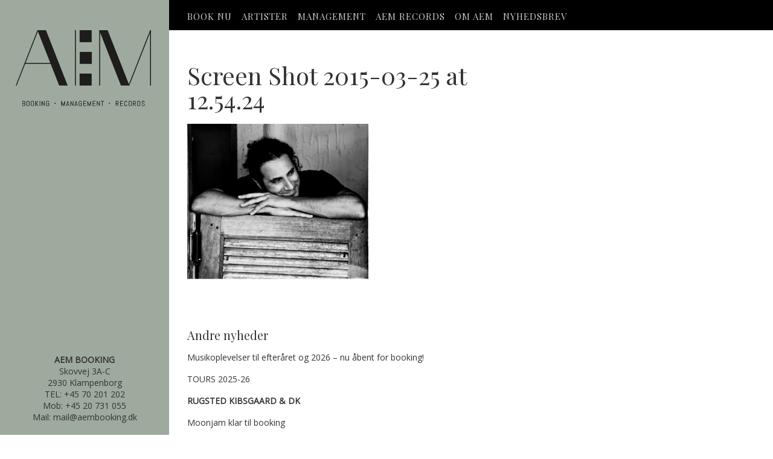

--- FILE ---
content_type: text/html; charset=UTF-8
request_url: https://aembooking.dk/artister/erann-dd/screen-shot-2015-03-25-at-12-54-24/
body_size: 9386
content:
<!DOCTYPE html>
<html lang="da-DK">
<head>
    <meta charset="utf-8">
    <meta http-equiv="X-UA-Compatible" content="IE=edge">
    <meta name="viewport" content="width=device-width, initial-scale=1, user-scalable=no">
    <title>Screen Shot 2015-03-25 at 12.54.24 - AEM - BOOKING - MANAGEMENT - RECORDS</title>

  <link href="https://fonts.googleapis.com/css?family=Open+Sans|Playfair+Display&display=swap" rel="stylesheet">
  
    <script data-cookieconsent="ignore">
	window.dataLayer = window.dataLayer || [];
	function gtag() {
		dataLayer.push(arguments);
	}
	gtag("consent", "default", {
		ad_storage: "denied",
		analytics_storage: "denied",
		functionality_storage: "denied",
		personalization_storage: "denied",
		security_storage: "granted",
		wait_for_update: 500,
	});
	gtag("set", "ads_data_redaction", true);
	gtag("set", "url_passthrough", true);
</script>
<script type="text/javascript"
		id="Cookiebot"
		src="https://consent.cookiebot.com/uc.js"
		data-cbid="8f941bac-03fc-4589-8dfa-04ba25845ca8"
						data-culture="DA"
				data-blockingmode="auto"
	></script>
<meta name='robots' content='index, follow, max-image-preview:large, max-snippet:-1, max-video-preview:-1' />

	<!-- This site is optimized with the Yoast SEO plugin v19.13 - https://yoast.com/wordpress/plugins/seo/ -->
	<link rel="canonical" href="https://aembooking.dk/artister/erann-dd/screen-shot-2015-03-25-at-12-54-24/" />
	<meta property="og:locale" content="da_DK" />
	<meta property="og:type" content="article" />
	<meta property="og:title" content="Screen Shot 2015-03-25 at 12.54.24 - AEM - BOOKING - MANAGEMENT - RECORDS" />
	<meta property="og:url" content="https://aembooking.dk/artister/erann-dd/screen-shot-2015-03-25-at-12-54-24/" />
	<meta property="og:site_name" content="AEM - BOOKING - MANAGEMENT - RECORDS" />
	<meta property="og:image" content="https://aembooking.dk/artister/erann-dd/screen-shot-2015-03-25-at-12-54-24" />
	<meta property="og:image:width" content="706" />
	<meta property="og:image:height" content="607" />
	<meta property="og:image:type" content="image/png" />
	<meta name="twitter:card" content="summary_large_image" />
	<script type="application/ld+json" class="yoast-schema-graph">{"@context":"https://schema.org","@graph":[{"@type":"WebPage","@id":"https://aembooking.dk/artister/erann-dd/screen-shot-2015-03-25-at-12-54-24/","url":"https://aembooking.dk/artister/erann-dd/screen-shot-2015-03-25-at-12-54-24/","name":"Screen Shot 2015-03-25 at 12.54.24 - AEM - BOOKING - MANAGEMENT - RECORDS","isPartOf":{"@id":"https://aembooking.dk/#website"},"primaryImageOfPage":{"@id":"https://aembooking.dk/artister/erann-dd/screen-shot-2015-03-25-at-12-54-24/#primaryimage"},"image":{"@id":"https://aembooking.dk/artister/erann-dd/screen-shot-2015-03-25-at-12-54-24/#primaryimage"},"thumbnailUrl":"https://aembooking.dk/wp-content/uploads/2012/11/Screen-Shot-2015-03-25-at-12.54.24.png","datePublished":"2015-03-25T11:55:14+00:00","dateModified":"2015-03-25T11:55:14+00:00","breadcrumb":{"@id":"https://aembooking.dk/artister/erann-dd/screen-shot-2015-03-25-at-12-54-24/#breadcrumb"},"inLanguage":"da-DK","potentialAction":[{"@type":"ReadAction","target":["https://aembooking.dk/artister/erann-dd/screen-shot-2015-03-25-at-12-54-24/"]}]},{"@type":"ImageObject","inLanguage":"da-DK","@id":"https://aembooking.dk/artister/erann-dd/screen-shot-2015-03-25-at-12-54-24/#primaryimage","url":"https://aembooking.dk/wp-content/uploads/2012/11/Screen-Shot-2015-03-25-at-12.54.24.png","contentUrl":"https://aembooking.dk/wp-content/uploads/2012/11/Screen-Shot-2015-03-25-at-12.54.24.png","width":706,"height":607},{"@type":"BreadcrumbList","@id":"https://aembooking.dk/artister/erann-dd/screen-shot-2015-03-25-at-12-54-24/#breadcrumb","itemListElement":[{"@type":"ListItem","position":1,"name":"Hjem","item":"https://aembooking.dk/"},{"@type":"ListItem","position":2,"name":"Erann DD","item":"https://aembooking.dk/artister/erann-dd/"},{"@type":"ListItem","position":3,"name":"Screen Shot 2015-03-25 at 12.54.24"}]},{"@type":"WebSite","@id":"https://aembooking.dk/#website","url":"https://aembooking.dk/","name":"AEM - BOOKING - MANAGEMENT - RECORDS","description":"","potentialAction":[{"@type":"SearchAction","target":{"@type":"EntryPoint","urlTemplate":"https://aembooking.dk/?s={search_term_string}"},"query-input":"required name=search_term_string"}],"inLanguage":"da-DK"}]}</script>
	<!-- / Yoast SEO plugin. -->


<link rel='dns-prefetch' href='//ajax.googleapis.com' />
		<!-- This site uses the Google Analytics by MonsterInsights plugin v8.11.0 - Using Analytics tracking - https://www.monsterinsights.com/ -->
							<script
				src="//www.googletagmanager.com/gtag/js?id=UA-77930927-2"  data-cfasync="false" data-wpfc-render="false" type="text/javascript" async></script>
			<script data-cfasync="false" data-wpfc-render="false" type="text/javascript">
				var mi_version = '8.11.0';
				var mi_track_user = true;
				var mi_no_track_reason = '';
				
								var disableStrs = [
															'ga-disable-UA-77930927-2',
									];

				/* Function to detect opted out users */
				function __gtagTrackerIsOptedOut() {
					for (var index = 0; index < disableStrs.length; index++) {
						if (document.cookie.indexOf(disableStrs[index] + '=true') > -1) {
							return true;
						}
					}

					return false;
				}

				/* Disable tracking if the opt-out cookie exists. */
				if (__gtagTrackerIsOptedOut()) {
					for (var index = 0; index < disableStrs.length; index++) {
						window[disableStrs[index]] = true;
					}
				}

				/* Opt-out function */
				function __gtagTrackerOptout() {
					for (var index = 0; index < disableStrs.length; index++) {
						document.cookie = disableStrs[index] + '=true; expires=Thu, 31 Dec 2099 23:59:59 UTC; path=/';
						window[disableStrs[index]] = true;
					}
				}

				if ('undefined' === typeof gaOptout) {
					function gaOptout() {
						__gtagTrackerOptout();
					}
				}
								window.dataLayer = window.dataLayer || [];

				window.MonsterInsightsDualTracker = {
					helpers: {},
					trackers: {},
				};
				if (mi_track_user) {
					function __gtagDataLayer() {
						dataLayer.push(arguments);
					}

					function __gtagTracker(type, name, parameters) {
						if (!parameters) {
							parameters = {};
						}

						if (parameters.send_to) {
							__gtagDataLayer.apply(null, arguments);
							return;
						}

						if (type === 'event') {
							
														parameters.send_to = monsterinsights_frontend.ua;
							__gtagDataLayer(type, name, parameters);
													} else {
							__gtagDataLayer.apply(null, arguments);
						}
					}

					__gtagTracker('js', new Date());
					__gtagTracker('set', {
						'developer_id.dZGIzZG': true,
											});
															__gtagTracker('config', 'UA-77930927-2', {"forceSSL":"true","link_attribution":"true"} );
										window.gtag = __gtagTracker;										(function () {
						/* https://developers.google.com/analytics/devguides/collection/analyticsjs/ */
						/* ga and __gaTracker compatibility shim. */
						var noopfn = function () {
							return null;
						};
						var newtracker = function () {
							return new Tracker();
						};
						var Tracker = function () {
							return null;
						};
						var p = Tracker.prototype;
						p.get = noopfn;
						p.set = noopfn;
						p.send = function () {
							var args = Array.prototype.slice.call(arguments);
							args.unshift('send');
							__gaTracker.apply(null, args);
						};
						var __gaTracker = function () {
							var len = arguments.length;
							if (len === 0) {
								return;
							}
							var f = arguments[len - 1];
							if (typeof f !== 'object' || f === null || typeof f.hitCallback !== 'function') {
								if ('send' === arguments[0]) {
									var hitConverted, hitObject = false, action;
									if ('event' === arguments[1]) {
										if ('undefined' !== typeof arguments[3]) {
											hitObject = {
												'eventAction': arguments[3],
												'eventCategory': arguments[2],
												'eventLabel': arguments[4],
												'value': arguments[5] ? arguments[5] : 1,
											}
										}
									}
									if ('pageview' === arguments[1]) {
										if ('undefined' !== typeof arguments[2]) {
											hitObject = {
												'eventAction': 'page_view',
												'page_path': arguments[2],
											}
										}
									}
									if (typeof arguments[2] === 'object') {
										hitObject = arguments[2];
									}
									if (typeof arguments[5] === 'object') {
										Object.assign(hitObject, arguments[5]);
									}
									if ('undefined' !== typeof arguments[1].hitType) {
										hitObject = arguments[1];
										if ('pageview' === hitObject.hitType) {
											hitObject.eventAction = 'page_view';
										}
									}
									if (hitObject) {
										action = 'timing' === arguments[1].hitType ? 'timing_complete' : hitObject.eventAction;
										hitConverted = mapArgs(hitObject);
										__gtagTracker('event', action, hitConverted);
									}
								}
								return;
							}

							function mapArgs(args) {
								var arg, hit = {};
								var gaMap = {
									'eventCategory': 'event_category',
									'eventAction': 'event_action',
									'eventLabel': 'event_label',
									'eventValue': 'event_value',
									'nonInteraction': 'non_interaction',
									'timingCategory': 'event_category',
									'timingVar': 'name',
									'timingValue': 'value',
									'timingLabel': 'event_label',
									'page': 'page_path',
									'location': 'page_location',
									'title': 'page_title',
								};
								for (arg in args) {
																		if (!(!args.hasOwnProperty(arg) || !gaMap.hasOwnProperty(arg))) {
										hit[gaMap[arg]] = args[arg];
									} else {
										hit[arg] = args[arg];
									}
								}
								return hit;
							}

							try {
								f.hitCallback();
							} catch (ex) {
							}
						};
						__gaTracker.create = newtracker;
						__gaTracker.getByName = newtracker;
						__gaTracker.getAll = function () {
							return [];
						};
						__gaTracker.remove = noopfn;
						__gaTracker.loaded = true;
						window['__gaTracker'] = __gaTracker;
					})();
									} else {
										console.log("");
					(function () {
						function __gtagTracker() {
							return null;
						}

						window['__gtagTracker'] = __gtagTracker;
						window['gtag'] = __gtagTracker;
					})();
									}
			</script>
				<!-- / Google Analytics by MonsterInsights -->
		<script type="text/javascript">
window._wpemojiSettings = {"baseUrl":"https:\/\/s.w.org\/images\/core\/emoji\/14.0.0\/72x72\/","ext":".png","svgUrl":"https:\/\/s.w.org\/images\/core\/emoji\/14.0.0\/svg\/","svgExt":".svg","source":{"concatemoji":"https:\/\/aembooking.dk\/wp-includes\/js\/wp-emoji-release.min.js?ver=6.1.9"}};
/*! This file is auto-generated */
!function(e,a,t){var n,r,o,i=a.createElement("canvas"),p=i.getContext&&i.getContext("2d");function s(e,t){var a=String.fromCharCode,e=(p.clearRect(0,0,i.width,i.height),p.fillText(a.apply(this,e),0,0),i.toDataURL());return p.clearRect(0,0,i.width,i.height),p.fillText(a.apply(this,t),0,0),e===i.toDataURL()}function c(e){var t=a.createElement("script");t.src=e,t.defer=t.type="text/javascript",a.getElementsByTagName("head")[0].appendChild(t)}for(o=Array("flag","emoji"),t.supports={everything:!0,everythingExceptFlag:!0},r=0;r<o.length;r++)t.supports[o[r]]=function(e){if(p&&p.fillText)switch(p.textBaseline="top",p.font="600 32px Arial",e){case"flag":return s([127987,65039,8205,9895,65039],[127987,65039,8203,9895,65039])?!1:!s([55356,56826,55356,56819],[55356,56826,8203,55356,56819])&&!s([55356,57332,56128,56423,56128,56418,56128,56421,56128,56430,56128,56423,56128,56447],[55356,57332,8203,56128,56423,8203,56128,56418,8203,56128,56421,8203,56128,56430,8203,56128,56423,8203,56128,56447]);case"emoji":return!s([129777,127995,8205,129778,127999],[129777,127995,8203,129778,127999])}return!1}(o[r]),t.supports.everything=t.supports.everything&&t.supports[o[r]],"flag"!==o[r]&&(t.supports.everythingExceptFlag=t.supports.everythingExceptFlag&&t.supports[o[r]]);t.supports.everythingExceptFlag=t.supports.everythingExceptFlag&&!t.supports.flag,t.DOMReady=!1,t.readyCallback=function(){t.DOMReady=!0},t.supports.everything||(n=function(){t.readyCallback()},a.addEventListener?(a.addEventListener("DOMContentLoaded",n,!1),e.addEventListener("load",n,!1)):(e.attachEvent("onload",n),a.attachEvent("onreadystatechange",function(){"complete"===a.readyState&&t.readyCallback()})),(e=t.source||{}).concatemoji?c(e.concatemoji):e.wpemoji&&e.twemoji&&(c(e.twemoji),c(e.wpemoji)))}(window,document,window._wpemojiSettings);
</script>
<style type="text/css">
img.wp-smiley,
img.emoji {
	display: inline !important;
	border: none !important;
	box-shadow: none !important;
	height: 1em !important;
	width: 1em !important;
	margin: 0 0.07em !important;
	vertical-align: -0.1em !important;
	background: none !important;
	padding: 0 !important;
}
</style>
	<link rel='stylesheet' id='wp-block-library-css' href='https://aembooking.dk/wp-includes/css/dist/block-library/style.min.css?ver=6.1.9' type='text/css' media='all' />
<link rel='stylesheet' id='classic-theme-styles-css' href='https://aembooking.dk/wp-includes/css/classic-themes.min.css?ver=1' type='text/css' media='all' />
<style id='global-styles-inline-css' type='text/css'>
body{--wp--preset--color--black: #000000;--wp--preset--color--cyan-bluish-gray: #abb8c3;--wp--preset--color--white: #ffffff;--wp--preset--color--pale-pink: #f78da7;--wp--preset--color--vivid-red: #cf2e2e;--wp--preset--color--luminous-vivid-orange: #ff6900;--wp--preset--color--luminous-vivid-amber: #fcb900;--wp--preset--color--light-green-cyan: #7bdcb5;--wp--preset--color--vivid-green-cyan: #00d084;--wp--preset--color--pale-cyan-blue: #8ed1fc;--wp--preset--color--vivid-cyan-blue: #0693e3;--wp--preset--color--vivid-purple: #9b51e0;--wp--preset--gradient--vivid-cyan-blue-to-vivid-purple: linear-gradient(135deg,rgba(6,147,227,1) 0%,rgb(155,81,224) 100%);--wp--preset--gradient--light-green-cyan-to-vivid-green-cyan: linear-gradient(135deg,rgb(122,220,180) 0%,rgb(0,208,130) 100%);--wp--preset--gradient--luminous-vivid-amber-to-luminous-vivid-orange: linear-gradient(135deg,rgba(252,185,0,1) 0%,rgba(255,105,0,1) 100%);--wp--preset--gradient--luminous-vivid-orange-to-vivid-red: linear-gradient(135deg,rgba(255,105,0,1) 0%,rgb(207,46,46) 100%);--wp--preset--gradient--very-light-gray-to-cyan-bluish-gray: linear-gradient(135deg,rgb(238,238,238) 0%,rgb(169,184,195) 100%);--wp--preset--gradient--cool-to-warm-spectrum: linear-gradient(135deg,rgb(74,234,220) 0%,rgb(151,120,209) 20%,rgb(207,42,186) 40%,rgb(238,44,130) 60%,rgb(251,105,98) 80%,rgb(254,248,76) 100%);--wp--preset--gradient--blush-light-purple: linear-gradient(135deg,rgb(255,206,236) 0%,rgb(152,150,240) 100%);--wp--preset--gradient--blush-bordeaux: linear-gradient(135deg,rgb(254,205,165) 0%,rgb(254,45,45) 50%,rgb(107,0,62) 100%);--wp--preset--gradient--luminous-dusk: linear-gradient(135deg,rgb(255,203,112) 0%,rgb(199,81,192) 50%,rgb(65,88,208) 100%);--wp--preset--gradient--pale-ocean: linear-gradient(135deg,rgb(255,245,203) 0%,rgb(182,227,212) 50%,rgb(51,167,181) 100%);--wp--preset--gradient--electric-grass: linear-gradient(135deg,rgb(202,248,128) 0%,rgb(113,206,126) 100%);--wp--preset--gradient--midnight: linear-gradient(135deg,rgb(2,3,129) 0%,rgb(40,116,252) 100%);--wp--preset--duotone--dark-grayscale: url('#wp-duotone-dark-grayscale');--wp--preset--duotone--grayscale: url('#wp-duotone-grayscale');--wp--preset--duotone--purple-yellow: url('#wp-duotone-purple-yellow');--wp--preset--duotone--blue-red: url('#wp-duotone-blue-red');--wp--preset--duotone--midnight: url('#wp-duotone-midnight');--wp--preset--duotone--magenta-yellow: url('#wp-duotone-magenta-yellow');--wp--preset--duotone--purple-green: url('#wp-duotone-purple-green');--wp--preset--duotone--blue-orange: url('#wp-duotone-blue-orange');--wp--preset--font-size--small: 13px;--wp--preset--font-size--medium: 20px;--wp--preset--font-size--large: 36px;--wp--preset--font-size--x-large: 42px;--wp--preset--spacing--20: 0.44rem;--wp--preset--spacing--30: 0.67rem;--wp--preset--spacing--40: 1rem;--wp--preset--spacing--50: 1.5rem;--wp--preset--spacing--60: 2.25rem;--wp--preset--spacing--70: 3.38rem;--wp--preset--spacing--80: 5.06rem;}:where(.is-layout-flex){gap: 0.5em;}body .is-layout-flow > .alignleft{float: left;margin-inline-start: 0;margin-inline-end: 2em;}body .is-layout-flow > .alignright{float: right;margin-inline-start: 2em;margin-inline-end: 0;}body .is-layout-flow > .aligncenter{margin-left: auto !important;margin-right: auto !important;}body .is-layout-constrained > .alignleft{float: left;margin-inline-start: 0;margin-inline-end: 2em;}body .is-layout-constrained > .alignright{float: right;margin-inline-start: 2em;margin-inline-end: 0;}body .is-layout-constrained > .aligncenter{margin-left: auto !important;margin-right: auto !important;}body .is-layout-constrained > :where(:not(.alignleft):not(.alignright):not(.alignfull)){max-width: var(--wp--style--global--content-size);margin-left: auto !important;margin-right: auto !important;}body .is-layout-constrained > .alignwide{max-width: var(--wp--style--global--wide-size);}body .is-layout-flex{display: flex;}body .is-layout-flex{flex-wrap: wrap;align-items: center;}body .is-layout-flex > *{margin: 0;}:where(.wp-block-columns.is-layout-flex){gap: 2em;}.has-black-color{color: var(--wp--preset--color--black) !important;}.has-cyan-bluish-gray-color{color: var(--wp--preset--color--cyan-bluish-gray) !important;}.has-white-color{color: var(--wp--preset--color--white) !important;}.has-pale-pink-color{color: var(--wp--preset--color--pale-pink) !important;}.has-vivid-red-color{color: var(--wp--preset--color--vivid-red) !important;}.has-luminous-vivid-orange-color{color: var(--wp--preset--color--luminous-vivid-orange) !important;}.has-luminous-vivid-amber-color{color: var(--wp--preset--color--luminous-vivid-amber) !important;}.has-light-green-cyan-color{color: var(--wp--preset--color--light-green-cyan) !important;}.has-vivid-green-cyan-color{color: var(--wp--preset--color--vivid-green-cyan) !important;}.has-pale-cyan-blue-color{color: var(--wp--preset--color--pale-cyan-blue) !important;}.has-vivid-cyan-blue-color{color: var(--wp--preset--color--vivid-cyan-blue) !important;}.has-vivid-purple-color{color: var(--wp--preset--color--vivid-purple) !important;}.has-black-background-color{background-color: var(--wp--preset--color--black) !important;}.has-cyan-bluish-gray-background-color{background-color: var(--wp--preset--color--cyan-bluish-gray) !important;}.has-white-background-color{background-color: var(--wp--preset--color--white) !important;}.has-pale-pink-background-color{background-color: var(--wp--preset--color--pale-pink) !important;}.has-vivid-red-background-color{background-color: var(--wp--preset--color--vivid-red) !important;}.has-luminous-vivid-orange-background-color{background-color: var(--wp--preset--color--luminous-vivid-orange) !important;}.has-luminous-vivid-amber-background-color{background-color: var(--wp--preset--color--luminous-vivid-amber) !important;}.has-light-green-cyan-background-color{background-color: var(--wp--preset--color--light-green-cyan) !important;}.has-vivid-green-cyan-background-color{background-color: var(--wp--preset--color--vivid-green-cyan) !important;}.has-pale-cyan-blue-background-color{background-color: var(--wp--preset--color--pale-cyan-blue) !important;}.has-vivid-cyan-blue-background-color{background-color: var(--wp--preset--color--vivid-cyan-blue) !important;}.has-vivid-purple-background-color{background-color: var(--wp--preset--color--vivid-purple) !important;}.has-black-border-color{border-color: var(--wp--preset--color--black) !important;}.has-cyan-bluish-gray-border-color{border-color: var(--wp--preset--color--cyan-bluish-gray) !important;}.has-white-border-color{border-color: var(--wp--preset--color--white) !important;}.has-pale-pink-border-color{border-color: var(--wp--preset--color--pale-pink) !important;}.has-vivid-red-border-color{border-color: var(--wp--preset--color--vivid-red) !important;}.has-luminous-vivid-orange-border-color{border-color: var(--wp--preset--color--luminous-vivid-orange) !important;}.has-luminous-vivid-amber-border-color{border-color: var(--wp--preset--color--luminous-vivid-amber) !important;}.has-light-green-cyan-border-color{border-color: var(--wp--preset--color--light-green-cyan) !important;}.has-vivid-green-cyan-border-color{border-color: var(--wp--preset--color--vivid-green-cyan) !important;}.has-pale-cyan-blue-border-color{border-color: var(--wp--preset--color--pale-cyan-blue) !important;}.has-vivid-cyan-blue-border-color{border-color: var(--wp--preset--color--vivid-cyan-blue) !important;}.has-vivid-purple-border-color{border-color: var(--wp--preset--color--vivid-purple) !important;}.has-vivid-cyan-blue-to-vivid-purple-gradient-background{background: var(--wp--preset--gradient--vivid-cyan-blue-to-vivid-purple) !important;}.has-light-green-cyan-to-vivid-green-cyan-gradient-background{background: var(--wp--preset--gradient--light-green-cyan-to-vivid-green-cyan) !important;}.has-luminous-vivid-amber-to-luminous-vivid-orange-gradient-background{background: var(--wp--preset--gradient--luminous-vivid-amber-to-luminous-vivid-orange) !important;}.has-luminous-vivid-orange-to-vivid-red-gradient-background{background: var(--wp--preset--gradient--luminous-vivid-orange-to-vivid-red) !important;}.has-very-light-gray-to-cyan-bluish-gray-gradient-background{background: var(--wp--preset--gradient--very-light-gray-to-cyan-bluish-gray) !important;}.has-cool-to-warm-spectrum-gradient-background{background: var(--wp--preset--gradient--cool-to-warm-spectrum) !important;}.has-blush-light-purple-gradient-background{background: var(--wp--preset--gradient--blush-light-purple) !important;}.has-blush-bordeaux-gradient-background{background: var(--wp--preset--gradient--blush-bordeaux) !important;}.has-luminous-dusk-gradient-background{background: var(--wp--preset--gradient--luminous-dusk) !important;}.has-pale-ocean-gradient-background{background: var(--wp--preset--gradient--pale-ocean) !important;}.has-electric-grass-gradient-background{background: var(--wp--preset--gradient--electric-grass) !important;}.has-midnight-gradient-background{background: var(--wp--preset--gradient--midnight) !important;}.has-small-font-size{font-size: var(--wp--preset--font-size--small) !important;}.has-medium-font-size{font-size: var(--wp--preset--font-size--medium) !important;}.has-large-font-size{font-size: var(--wp--preset--font-size--large) !important;}.has-x-large-font-size{font-size: var(--wp--preset--font-size--x-large) !important;}
.wp-block-navigation a:where(:not(.wp-element-button)){color: inherit;}
:where(.wp-block-columns.is-layout-flex){gap: 2em;}
.wp-block-pullquote{font-size: 1.5em;line-height: 1.6;}
</style>
<link rel='stylesheet' id='arve-main-css' href='https://aembooking.dk/wp-content/plugins/advanced-responsive-video-embedder/build/main.css?ver=70807f607880d07700da' type='text/css' media='all' />
<link rel='stylesheet' id='contact-form-7-css' href='https://aembooking.dk/wp-content/plugins/contact-form-7/includes/css/styles.css?ver=5.7.2' type='text/css' media='all' />
<link rel='stylesheet' id='royalslider-css' href='https://aembooking.dk/wp-content/themes/annetta/royalslider/royalslider.css?ver=6.1.9' type='text/css' media='all' />
<link rel='stylesheet' id='royalslider_skin-css' href='https://aembooking.dk/wp-content/themes/annetta/royalslider/skins/universal/rs-universal.css?ver=6.1.9' type='text/css' media='all' />
<link rel='stylesheet' id='flexcroll-css' href='https://aembooking.dk/wp-content/themes/annetta/css/flexcroll.css?mtime=1663706616&#038;ver=6.1.9' type='text/css' media='all' />
<link rel='stylesheet' id='iconfont-css' href='https://aembooking.dk/wp-content/themes/annetta/iconfont/style.css?mtime=1663706616&#038;ver=6.1.9' type='text/css' media='all' />
<link rel='stylesheet' id='smoothness-css' href='https://aembooking.dk/wp-content/themes/annetta/css/smoothness/jquery-ui-1.9.1.custom.min.css?mtime=1663706619&#038;ver=6.1.9' type='text/css' media='all' />
<link rel='stylesheet' id='fancybox-css' href='https://aembooking.dk/wp-content/themes/annetta/fancybox/jquery.fancybox.css?mtime=1663706616&#038;ver=6.1.9' type='text/css' media='all' />
<link rel='stylesheet' id='fancybox-thumbs-css' href='https://aembooking.dk/wp-content/themes/annetta/fancybox/helpers/jquery.fancybox-thumbs.css?mtime=1663706619&#038;ver=6.1.9' type='text/css' media='all' />
<link rel='stylesheet' id='main-css' href='https://aembooking.dk/wp-content/themes/annetta/style.css?mtime=1663706612&#038;ver=6.1.9' type='text/css' media='all' />
<script type='text/javascript' src='https://ajax.googleapis.com/ajax/libs/jquery/1.8.1/jquery.min.js?ver=1.8.1' id='jquery-js'></script>
<script type='text/javascript' src='https://aembooking.dk/wp-content/plugins/google-analytics-for-wordpress/assets/js/frontend-gtag.min.js?ver=8.11.0' id='monsterinsights-frontend-script-js'></script>
<script data-cfasync="false" data-wpfc-render="false" type="text/javascript" id='monsterinsights-frontend-script-js-extra'>/* <![CDATA[ */
var monsterinsights_frontend = {"js_events_tracking":"true","download_extensions":"doc,pdf,ppt,zip,xls,docx,pptx,xlsx","inbound_paths":"[{\"path\":\"\\\/go\\\/\",\"label\":\"affiliate\"},{\"path\":\"\\\/recommend\\\/\",\"label\":\"affiliate\"}]","home_url":"https:\/\/aembooking.dk","hash_tracking":"false","ua":"UA-77930927-2","v4_id":""};/* ]]> */
</script>
<script async="async" type='text/javascript' src='https://aembooking.dk/wp-content/plugins/advanced-responsive-video-embedder/build/main.js?ver=70807f607880d07700da' id='arve-main-js'></script>
<script type='text/javascript' src='https://aembooking.dk/wp-content/themes/annetta/js/vendor/flexcroll.2.1.1.js?mtime=1663706619&#038;ver=6.1.9' id='flexcroll-js'></script>
<script type='text/javascript' src='https://aembooking.dk/wp-content/themes/annetta/js/vendor/ft-fastclick.js?mtime=1663706619&#038;ver=6.1.9' id='fastclick-js'></script>
<script type='text/javascript' src='https://aembooking.dk/wp-content/themes/annetta/fancybox/jquery.fancybox.pack.js?mtime=1663706616&#038;ver=6.1.9' id='fancybox-js'></script>
<script type='text/javascript' src='https://aembooking.dk/wp-content/themes/annetta/fancybox/helpers/jquery.fancybox-thumbs.js?mtime=1663706619&#038;ver=6.1.9' id='fancybox_thumbs-js'></script>
<script type='text/javascript' src='https://aembooking.dk/wp-includes/js/jquery/ui/core.min.js?ver=1.13.2' id='jquery-ui-core-js'></script>
<script type='text/javascript' src='https://aembooking.dk/wp-includes/js/jquery/ui/datepicker.min.js?ver=1.13.2' id='jquery-ui-datepicker-js'></script>
<script type='text/javascript' id='jquery-ui-datepicker-js-after'>
jQuery(function(jQuery){jQuery.datepicker.setDefaults({"closeText":"Luk","currentText":"I dag","monthNames":["januar","februar","marts","april","maj","juni","juli","august","september","oktober","november","december"],"monthNamesShort":["jan","feb","mar","apr","maj","jun","jul","aug","sep","okt","nov","dec"],"nextText":"N\u00e6ste","prevText":"Forrige","dayNames":["s\u00f8ndag","mandag","tirsdag","onsdag","torsdag","fredag","l\u00f8rdag"],"dayNamesShort":["s\u00f8n","man","tirs","ons","tors","fre","l\u00f8r"],"dayNamesMin":["S","M","Ti","O","To","F","L"],"dateFormat":"d. MM yy","firstDay":1,"isRTL":false});});
</script>
<script type='text/javascript' src='https://aembooking.dk/wp-content/themes/annetta/royalslider/jquery.royalslider.min.js?ver=6.1.9' id='royalslider-js'></script>
<script type='text/javascript' src='https://aembooking.dk/wp-content/themes/annetta/js/main.js?mtime=1663706616&#038;ver=6.1.9' id='main-js'></script>
<link rel="https://api.w.org/" href="https://aembooking.dk/wp-json/" /><link rel="alternate" type="application/json" href="https://aembooking.dk/wp-json/wp/v2/media/1582" /><link rel="EditURI" type="application/rsd+xml" title="RSD" href="https://aembooking.dk/xmlrpc.php?rsd" />
<link rel="wlwmanifest" type="application/wlwmanifest+xml" href="https://aembooking.dk/wp-includes/wlwmanifest.xml" />
<meta name="generator" content="WordPress 6.1.9" />
<link rel='shortlink' href='https://aembooking.dk/?p=1582' />
<link rel="alternate" type="application/json+oembed" href="https://aembooking.dk/wp-json/oembed/1.0/embed?url=https%3A%2F%2Faembooking.dk%2Fartister%2Ferann-dd%2Fscreen-shot-2015-03-25-at-12-54-24%2F" />
<link rel="alternate" type="text/xml+oembed" href="https://aembooking.dk/wp-json/oembed/1.0/embed?url=https%3A%2F%2Faembooking.dk%2Fartister%2Ferann-dd%2Fscreen-shot-2015-03-25-at-12-54-24%2F&#038;format=xml" />

<!-- Google Tag Manager -->
<script>(function(w,d,s,l,i){w[l]=w[l]||[];w[l].push({'gtm.start':
new Date().getTime(),event:'gtm.js'});var f=d.getElementsByTagName(s)[0],
j=d.createElement(s),dl=l!='dataLayer'?'&l='+l:'';j.async=true;j.src=
'https://www.googletagmanager.com/gtm.js?id='+i+dl;f.parentNode.insertBefore(j,f);
})(window,document,'script','dataLayer','GTM-T6PLZFQ');</script>
<!-- End Google Tag Manager -->

    <style>
        header, footer {
            background-color: #9eaa9d;
        }

        footer {
            color: #4f554f;
        }

        nav .menu .sub-menu li a {
            color: #9eaa9d;
        }

        #forside .artist .artist-info,
        #artister .artist .artist-info,
        #single-artist #banner-infobar {
            /*background: #4f554f;*/
            background-color: #9eaa9d;
        }

        #forside #artistbox h1 a:hover {
            color: #cdddcc;
        }


        #forside .artist h2 a.booknu:hover,
        #artister .artist h2 a.booknu:hover {
            color: #cdddcc;
        }


    </style>
</head>
<body class="attachment attachment-template-default single single-attachment postid-1582 attachmentid-1582 attachment-png"><!-- Google Tag Manager (noscript) -->
<noscript><iframe src="https://www.googletagmanager.com/ns.html?id=GTM-T6PLZFQ"
height="0" width="0" style="display:none;visibility:hidden"></iframe></noscript>
<!-- End Google Tag Manager (noscript) -->
    <header>
        <h1>
            <a href="/">
                <img src="/wp-content/themes/annetta/images/logomobil.svg" class="mobile">
                <img src="/wp-content/themes/annetta/images/aem-logo.svg" class="desktop">
                <span>Screen Shot 2015-03-25 at 12.54.24 - AEM - BOOKING - MANAGEMENT - RECORDS</span>
            </a>
        </h1>
        <div class="menu-button"><span class="icon-menu"></span></div>
        <div class="contact-info">
            <p style="font-weight: 400;"><strong>AEM BOOKING</strong></p>
<p style="font-weight: 400;">Skovvej 3A-C</p>
<p style="font-weight: 400;">2930 Klampenborg</p>
<p style="font-weight: 400;">TEL: +45 70 201 202</p>
<p style="font-weight: 400;">Mob: +45 20 731 055</p>
<p style="font-weight: 400;">Mail: <a href="mailto:mail@aembooking.dk">mail@aembooking.dk</a></p>
        </div>
        <nav><div class="menu-header"><ul id="menu-topmenu" class="menu"><li id="menu-item-24" class="menu-item menu-item-type-post_type menu-item-object-page menu-item-24"><a href="https://aembooking.dk/booking/">Book Nu</a></li>
<li id="menu-item-23" class="menu-item menu-item-type-post_type menu-item-object-page menu-item-has-children menu-item-23"><a href="https://aembooking.dk/vores-artister/">Artister</a>
<ul class="sub-menu">
	<li id="menu-item-129" class="menu-item menu-item-type-post_type menu-item-object-page menu-item-129"><a href="https://aembooking.dk/vores-artister/">Vores artister</a></li>
	<li id="menu-item-127" class="menu-item menu-item-type-post_type menu-item-object-page menu-item-127"><a href="https://aembooking.dk/inspirationsliste/">Inspirationsliste</a></li>
</ul>
</li>
<li id="menu-item-25" class="menu-item menu-item-type-post_type menu-item-object-page menu-item-25"><a href="https://aembooking.dk/management/">Management</a></li>
<li id="menu-item-1825" class="menu-item menu-item-type-post_type menu-item-object-page menu-item-1825"><a href="https://aembooking.dk/aem-records/">AEM Records</a></li>
<li id="menu-item-1823" class="menu-item menu-item-type-post_type menu-item-object-page menu-item-has-children menu-item-1823"><a href="https://aembooking.dk/kontakt/">OM AEM</a>
<ul class="sub-menu">
	<li id="menu-item-126" class="menu-item menu-item-type-post_type menu-item-object-page menu-item-126"><a href="https://aembooking.dk/?page_id=112">Ansatte</a></li>
	<li id="menu-item-826" class="menu-item menu-item-type-post_type menu-item-object-page menu-item-826"><a href="https://aembooking.dk/om-os/">Om AEM</a></li>
</ul>
</li>
<li id="menu-item-737" class="menu-item menu-item-type-post_type menu-item-object-page menu-item-737"><a href="https://aembooking.dk/nyhedsbrev/">Nyhedsbrev</a></li>
</ul></div></nav>
    </header>


    <div id="content">
<div id="single-news">



<div class="tint" id="newsBanner">


</div>



<div class="post-content">
    <h1>Screen Shot 2015-03-25 at 12.54.24</h1>
    <p class="attachment"><a href='https://aembooking.dk/wp-content/uploads/2012/11/Screen-Shot-2015-03-25-at-12.54.24.png'><img width="300" height="258" src="https://aembooking.dk/wp-content/uploads/2012/11/Screen-Shot-2015-03-25-at-12.54.24-300x258.png" class="attachment-medium size-medium" alt="" decoding="async" loading="lazy" srcset="https://aembooking.dk/wp-content/uploads/2012/11/Screen-Shot-2015-03-25-at-12.54.24-300x258.png 300w, https://aembooking.dk/wp-content/uploads/2012/11/Screen-Shot-2015-03-25-at-12.54.24-698x600.png 698w, https://aembooking.dk/wp-content/uploads/2012/11/Screen-Shot-2015-03-25-at-12.54.24.png 706w" sizes="(max-width: 300px) 100vw, 300px" /></a></p>
</div>




    <div id="news-list">
        <h2>Andre nyheder</h2>

        
                        <a href="https://aembooking.dk/3751/musikoplevelser-til-efteraaret-og-2026-nu-aabent-for-booking/" class="news-list-title">Musikoplevelser til efteråret og 2026 – nu åbent for booking!</a>
            
        
                        <a href="https://aembooking.dk/3720/tours-2025/" class="news-list-title">TOURS 2025-26</a>
            
        
                        <a href="https://aembooking.dk/3744/rugsted-kibsgaard-dk/" class="news-list-title"><strong>RUGSTED KIBSGAARD &amp; DK</strong></a>
            
        
                        <a href="https://aembooking.dk/3728/moonjam-klar-til-booking-i-2025/" class="news-list-title">Moonjam klar til booking</a>
            
        
                        <a href="https://aembooking.dk/3734/nu-kan-du-faa-drori-hansen-furniture-unplugged-%f0%9f%8e%b8%e2%9c%a8/" class="news-list-title"><strong>Nu kan du få Drori Hansen Furniture – unplugged!</strong> &#x1f3b8;&#x2728;</a>
            
        
                        <a href="https://aembooking.dk/3723/book-zididada-energi-hits-og-glaede-i-25-aar/" class="news-list-title"><strong>Book Zididada – Energi, Hits og Glæde i 25 År!</strong></a>
            
        
                        <a href="https://aembooking.dk/3725/erann-dd-live-i-2025-en-magisk-musikoplevelse/" class="news-list-title">Erann DD Live i 2025 – En magisk musikoplevelse!</a>
            
        
                        <a href="https://aembooking.dk/3562/3562/" class="news-list-title">Tours 2024</a>
            
        
                        <a href="https://aembooking.dk/3541/moonjam-2024-anniversary-tour/" class="news-list-title">MOONJAM 2024/Anniversary-Tour&#x1f4a5;</a>
            
        
                        <a href="https://aembooking.dk/3529/klubien-danseorkestret-2/" class="news-list-title">Klubien &#038; Danseorkestret</a>
            
        
                        <a href="https://aembooking.dk/3523/erann-dd-2/" class="news-list-title">ERANN DD</a>
            
        
                        <a href="https://aembooking.dk/3486/klubien-danseorkestret/" class="news-list-title">Klubien &#038; DANSEORKESTRET</a>
            
        
                        <a href="https://aembooking.dk/3481/erann-dd/" class="news-list-title">Erann DD</a>
            
        
                        <a href="https://aembooking.dk/3449/erann-dd-30-live/" class="news-list-title">ERANN DD 30 LIVE</a>
            
        
                        <a href="https://aembooking.dk/3398/flot-jubilaeumstour-med-rugsted-kreutzfeldt/" class="news-list-title">Flot jubilæumstour med Rugsted &#038; Kreutzfeldt</a>
            
        
    </div>
</div>



</div> <!-- content -->

<footer>
    <p style="font-weight: 400;"><strong>AEM BOOKING</strong></p>
<p style="font-weight: 400;">Skovvej 3A-C</p>
<p style="font-weight: 400;">2930 Klampenborg</p>
<p style="font-weight: 400;">TEL: +45 70 201 202</p>
<p style="font-weight: 400;">Mob: +45 20 731 055</p>
<p style="font-weight: 400;">Mail: <a href="mailto:mail@aembooking.dk">mail@aembooking.dk</a></p>
</footer>

<script type='text/javascript' src='https://aembooking.dk/wp-content/plugins/contact-form-7/includes/swv/js/index.js?ver=5.7.2' id='swv-js'></script>
<script type='text/javascript' id='contact-form-7-js-extra'>
/* <![CDATA[ */
var wpcf7 = {"api":{"root":"https:\/\/aembooking.dk\/wp-json\/","namespace":"contact-form-7\/v1"}};
/* ]]> */
</script>
<script type='text/javascript' src='https://aembooking.dk/wp-content/plugins/contact-form-7/includes/js/index.js?ver=5.7.2' id='contact-form-7-js'></script>

<script type="text/javascript">//<![CDATA[
    var _gaq = _gaq || [];
    _gaq.push(['_setAccount', 'UA-36796984-1']);
    _gaq.push(['_trackPageview']);
    (function () {
        var ga = document.createElement('script');
        ga.type = 'text/javascript';
        ga.async = true;
        ga.src = ('https:' == document.location.protocol ? 'https://ssl' : 'http://www') + '.google-analytics.com/ga.js';
        var s = document.getElementsByTagName('script')[0];
        s.parentNode.insertBefore(ga, s);
    })();
    //]]></script>

</body>
</html>


--- FILE ---
content_type: text/css
request_url: https://aembooking.dk/wp-content/themes/annetta/css/flexcroll.css?mtime=1663706616&ver=6.1.9
body_size: 658
content:
/* Scroll Bar Master Styling Starts Here */
/* All comments can be freely removed from the css */

/*  scrollgeneric is used for corrective styling of elements, and should not be modified or removed */ 
.scrollgeneric {
line-height: 1px;
font-size: 1px;
position: absolute;
top: 0; left: 0;
}

.vscrollerbar {
width: 8px;
background: #d4d4d4; 
/* do not forget to put colors for backgrounds for before image(s) can load , this is more important for
the scrollbar itself than the scrollbase, as user can live without an image on the base but cannot see
any scrollbar when images cannot load. */
}


.vscrollerbase {
width: 8px;
background: #f3f3f3; /* + #eee */
}


/* do not forget to give horizontal scrollbars some color properties even if you don't plan on using them */
.hscrollerbase {
height: 10px; background-color: transparent;
}
.hscrollerbar {
height: 10px; background-color: transparent;
}


/* properties for scroller jog box, just in case */
.scrollerjogbox {
width: 0px;
height: 0px;
top: auto; left: auto;
bottom: 0px; right: 0px;
background: transparent;
}


/*****************************************/
/* SPECIEL STYLING TIL ARTIST-SIDEN      */
/*****************************************/

#gallery-scroll .vscrollerbar {
    width: 10px;
    background: #222;
}

#gallery-scroll .vscrollerbase {
    width:10px;
    background: url(../images/30-percent-transparent.png) repeat;
}

--- FILE ---
content_type: text/css
request_url: https://aembooking.dk/wp-content/themes/annetta/iconfont/style.css?mtime=1663706616&ver=6.1.9
body_size: 381
content:
@font-face {
	font-family: 'icomoon';
	src:url('fonts/icomoon.eot?jt4lye');
	src:url('fonts/icomoon.eot?jt4lye#iefix') format('embedded-opentype'),
		url('fonts/icomoon.woff2?jt4lye') format('woff2'),
		url('fonts/icomoon.ttf?jt4lye') format('truetype'),
		url('fonts/icomoon.woff?jt4lye') format('woff'),
		url('fonts/icomoon.svg?jt4lye#icomoon') format('svg');
	font-weight: normal;
	font-style: normal;
}

[class^="icon-"], [class*=" icon-"] {
	font-family: 'icomoon';
	speak: none;
	font-style: normal;
	font-weight: normal;
	font-variant: normal;
	text-transform: none;
	line-height: 1;

	/* Better Font Rendering =========== */
	-webkit-font-smoothing: antialiased;
	-moz-osx-font-smoothing: grayscale;
}

.icon-youtube:before {
	content: "\e900";
}
.icon-menu:before {
	content: "\e802";
}
.icon-facebook:before {
	content: "\e800";
}
.icon-gallery:before {
	content: "\e801";
}



--- FILE ---
content_type: text/css
request_url: https://aembooking.dk/wp-content/themes/annetta/style.css?mtime=1663706612&ver=6.1.9
body_size: 4271
content:
/*
Theme Name: Annetta Elmo
*/

/*
Reset
*/

html{color:#000;background:#FFF;}body,div,dl,dt,dd,ul,ol,li,h1,h2,h3,h4,h5,h6,pre,code,form,fieldset,legend,input,button,textarea,p,blockquote,th,td{margin:0;padding:0;}
table{border-collapse:collapse;border-spacing:0;}fieldset,img{border:0;}address,caption,cite,code,dfn,em,strong,th,var,optgroup{font-style:inherit;font-weight:inherit;}
del,ins{text-decoration:none;}li{list-style:none;}caption,th{text-align:left;}h1,h2,h3,h4,h5,h6{font-size:100%;font-weight:normal;}q:before,q:after{content:'';}
abbr,acronym{border:0;font-variant:normal;}sup{vertical-align:baseline;}sub{vertical-align:baseline;}legend{color:#000;}
input,button,textarea,select,optgroup,option{font-family:inherit;font-size:inherit;font-style:inherit;font-weight:inherit;}
input,button,textarea,select{*font-size:100%;}


.clearfix:after {
    content:"";
    display:table;
    clear:both;
}


* {
    outline:none;
}

/* Default tooltip class name: .tooltip */
.tooltip {
    position: absolute;
    top: 0;
    left: 0;
    z-index: 3;
    display: none;
}


strong {
    font-weight:600;
}

em {
    font-style: italic;
}


body {
    font-family: "Open Sans", sans-serif;
    font-weight:300;
    font-size: 14px;
    color: #333;
    margin:0;
    padding:0;
    line-height: 1.6;

    /* Font rendering (better?) */
    -webkit-font-smoothing: antialiased;
    -moz-osx-font-smoothing: grayscale;
}

body.menu-open {
    overflow-y: hidden;
}

a {
    text-decoration:none;
    -webkit-transition: color 0.2s linear;
    -moz-transition: color 0.2s linear;
    -o-transition: color 0.2s linear;
    transition: color 0.2s linear;
    color:#333;
}

a.tint, div.tint {
    background: black;
    display:inline-block;
}

a.tint img, div.tint img {
    display:block;
    opacity:.9;
    -webkit-transition: opacity 0.2s linear;
    -moz-transition: opacity 0.2s linear;
    -o-transition: opacity 0.2s linear;
    transition: opacity 0.2s linear;
}

a.tint:hover img {
    opacity:1;
}

a:hover {
    color:black;
}

.post-content a {
    font-weight: 600;
}


#content {
    padding-top:98px;
}

#content p {
    margin-bottom:20px;
}




header {
    padding:20px 20px 18px;
    position:fixed;
    left:0;
    top:0;
    right:0;
    height:98px;
    z-index: 50;
    -webkit-box-sizing: border-box;
    -moz-box-sizing: border-box;
    box-sizing: border-box;
}

body.mobile-transitions header {
    -webkit-transition: all .5s;
    -moz-transition: all .5s;
    -ms-transition: all .5s;
    -o-transition: all .5s;
    transition: all .5s;
}

.admin-bar header {
    top:46px;
}

body.header-hidden:not(.menu-open) header,
body.header-small:not(.menu-open) header {
    height:40px;
    padding:6px 20px 0;
}

body.header-hidden:not(.menu-open) header {
    top:-38px;
}

header h1 {
    margin:0;
}

header h1 img {
    width:240px;
    height:auto;
    -webkit-transition: width .5s;
    -moz-transition: width .5s;
    -ms-transition: width .5s;
    -o-transition: width .5s;
    transition: width .5s;
}

body.header-small:not(.menu-open) h1 img,
body.header-hidden:not(.menu-open) h1 img{
    width:120px;
}

header h1 img.desktop {
    display:none;
}

header h1 span {
    display:none;
}

header .menu-button {
    position:absolute;
    right:0;
    bottom:0;
    width:65px;
    height:55px;
    -webkit-box-sizing: border-box;
    -moz-box-sizing: border-box;
    box-sizing: border-box;
    padding-top:10px;
    text-align: center;
    font-size: 25px;
}


body.header-small:not(.menu-open) header .menu-button,
body.header-hidden:not(.menu-open) header .menu-button {
    height:40px;
    padding-top:1px;
}


header .contact-info {
    display:none;
}

nav {
    position:absolute;
    top:100%;
    left:0;
    right:0;
    -webkit-font-smoothing: subpixel-antialiased;
    -moz-osx-font-smoothing: auto;
}

nav .menu {
    background:black;
}


nav .menu li a {
    display:block;
    text-transform: uppercase;
    height:0;
    font-size: 0;
    overflow-y: hidden;
    -webkit-box-sizing: border-box;
    -moz-box-sizing: border-box;
    box-sizing: border-box;
    text-align: center;
    color:white;
}

nav .menu .sub-menu li {
    font-size: 12px;
}


body.menu-open nav .menu li a {
    padding-top:7px;
    height:35px;
    font-size: 16px;
    letter-spacing: 1px;
}

body.mobile-transitions nav .menu li a {
    -webkit-transition: all .2s;
    -moz-transition: all .4s;
    -ms-transition: all .4s;
    -o-transition: all .4s;
    transition: all .4s;
}


body.menu-open nav .menu .sub-menu li a {
    font-size: 14px;
}



/*************************/
/* FORSIDE               */
/*************************/


#forside .feature-banner-link {
    display:block;
    width:100%;
    height:auto;
}

#forside .feature-banner-link img {
    width:100%;
    display:block;
    height:auto;
}

.feature-banner-caption {
    text-align: right;
    padding:1px 4px;
    line-height: 1.2;
    color:#aaa;
    font-size: 10px;
}

#forside .newsbox,
#single-news .post-content,
#genericPage,
#artister .post-content,
#single-artist .post-content,
#booking,
#inspirationsliste
{
    padding:25px;
}

#single-news .post-content,
#genericPage,
#artister .post-content,
#single-artist .post-content,
#booking,
#inspirationsliste {
    max-width: 490px;
}


#forside .newsbox #feature-excerpt {
    font-size: 16px;
}

h1 {
    font-family: "Playfair Display", serif;
    font-size: 30px;
    line-height: 1;
    margin-bottom:.5em;
}

#forside .newsbox .news-list-wrapper {
    display:none;
}


.artistbox {
    background:black;
    padding:15px 0 15px 15px;
    color:white;
}

.artistbox a {
    color:white;
}

.artistbox h1 {
    font-family: "Playfair Display", serif;
    font-size: 30px;
    padding-right:15px;
    line-height: 1;
    margin:0 0 .5em;
}

.artistbox .artist {
    width:50%;
    -webkit-box-sizing: border-box;
    -moz-box-sizing: border-box;
    box-sizing: border-box;
    padding-right:15px;
    float:left;
    margin-bottom:20px;
}

#forside .artistbox .artist:nth-of-type(2n+1) {
    clear:left;
}

.artistbox .artist h2 {
    font-size: 16px;
    line-height: 1.2;
    height:40px;
}

.artistbox .artist h2 a {
    display:Block;
}

.artistbox .artist .artist-image-link {
    display:block;
    margin:0;
    padding:0;
    height:0;
    padding-bottom:100%;
    overflow: hidden;
    position:relative;
}

.artistbox .artist .artist-image-link img {
    display:Block;
    width:100%;
    height:auto;
    position:absolute;
    top:0;
}

.artistbox .artist .artist-info {
    height:40px;
    -webkit-box-sizing: border-box;
    -moz-box-sizing: border-box;
    box-sizing: border-box;
    font-size: 16px;
    padding:2px 5px;
    position:relative;
    color:black;
    line-height: 1;
}

.artistbox .artist .artist-info a {
    color:black;
}

.artistbox .artist .artist-info a:hover {
    color:white;
}

.artistbox .artist .artist-info a.booknu {
    padding:10px 0 6px;
    display:inline-block;
}

.artistbox .artist .artist-info .icons {
    position:absolute;
    right:5px;
    top:5px;
    font-size: 30px;
    text-align: right;
}


#forside .news-list-wrapper.mobile {
    padding:30px 35px 15px;
}

#forside .news-list-wrapper.mobile h2 {
    font-family: "Playfair Display", serif;
    line-height: 1;
    font-size: 30px;
    margin-bottom:20px;
}

#forside .news-list-wrapper.mobile a {
    color:#333;
    margin-bottom:1em;
    font-size: 16px;
    display:Block;
}




/********************************/
/* SINGLE NEWS                  */
/********************************/

#single-news #newsBanner {
    display:block;
    width:100%;
}

#single-news #newsBanner img {
    width:100%;
    height:auto;
}

#single-news #newsBannerCaption {
    text-align:right;
    font-size:12px;
    color:#aaa;
    margin-top:-4px;
}


#single-news #news-list {
    margin: 25px;
    height:auto;
}

#single-news #news-list h2 {
    font-family: "Playfair Display", serif;
    font-size: 20px;
    margin:0 0 .5em;
}

#single-news #news-list a {
    display:Block;
    margin:0 0 1em;
}





/******************************/
/* ARTISTER                   */
/******************************/

#artister .post-content {
    padding:25px;
}


#artister .artistbox .artist {
    width:auto;
    float:none;
}

#artister .artistbox .artist h2 {
    font-family: "Playfair Display", serif;
    font-size: 30px;
    height:auto;
}

#artister .artistbox .artist .teaser {
    position:relative;
    height:2.3em;
    margin:0 0 4px;
    line-height: 1.2;
    -webkit-font-smoothing: subpixel-antialiased;
    -moz-osx-font-smoothing: auto;
}

#artister .artistbox .artist .teaser .read-more {
    position:absolute;
    bottom:0;
    right:0;
}





/******************************************/
/* SINGLE ARTIST                          */
/******************************************/

#single-artist #banner-wrapper {
    width:100%;
    position:relative;
}

#single-artist #banner-wrapper .slide {
    display:Block;
    width:100%;
    height:0;
    padding-bottom:80%;
    background-position: 50% 50%;
    background-size: contain;
    background-color:black;
    background-repeat: no-repeat;
}

#single-artist #banner-wrapper .slide .caption {
    position:Absolute;
    right:0;
    left:0;
    bottom:0;
    padding: 4px 10px;
    background:rgba(0,0,0,.7);
    font-size: 12px;
    color:#aaa;
    text-align: right;
}



#single-artist #banner-infobar {
    height:46px;
    -webkit-box-sizing: border-box;
    -moz-box-sizing: border-box;
    box-sizing: border-box;
    position:relative;
    color:white;
    line-height: 1;
}

#single-artist #banner-infobar h1 {
    padding:10px 0 0 25px;
    font-size: 30px;
    color:black;
    font-family: "Playfair Display", serif;
}

#single-artist #banner-infobar .icons {
    position:Absolute;
    top:6px;
    right:5px;
}

#single-artist #banner-infobar .icons a {
    color:black;
}

#single-artist #banner-infobar .icons a:hover {
    color:white;
}


#single-artist #banner-infobar a.booknu {
    width:68px;
    height:27px;
    padding-top:7px;
    display:block;
    float:right;
    margin:2px 5px 0 0;
    font-weight:normal;
    text-align:center;
}

#single-artist #banner-infobar a.gallery {
    display:none;
}


#single-artist #banner-infobar a.facebook {
    font-size: 30px;
    display:block;
    float:right;
    margin: 3px 5px 0 0;
}



#single-artist #banner-infobar a.youtube {
    font-size: 30px;
    display:block;
    float:right;
    margin:2px 5px 0 0;
}






#diskografi {
    margin:0 25px 30px;
}

#diskografi h2 {
    font-size:18px;
    font-weight:600;
    margin-bottom:10px;
}

#diskografi table {
    max-width:490px;
}

#diskografi td {
    border-bottom: 1px solid #f3f3f3;
    padding:10px 3px 8px 0;
    vertical-align: top;
}

#diskografi td.td1 {
    width:10px;
    padding-right:0;
}

#diskografi td.td2 {

}

#diskografi td.td3 {
    padding:10px 20px 8px 10px;
}

#diskografi td.td4 {
    padding:11px 0 5px 0;
}

#diskografi td.td4 .listen-link img {
    width:20px;
    height:20px;
}




/**************************************/
/* BOOKING                            */
/**************************************/


#ui-datepicker-div {
    font-size:14px;
}

input, textarea {
    border: 1px solid #ccc;
    padding:3px;
}

input[type=radio] {
    margin-right:10px;
}

#booking p {
    clear:both;
}

#booking #label-artist-name, #booking #label-dato, #booking #label-tidspunkt {
    display:block;
    width:200px;
    margin-top:10px;
}

#booking .artist-name, #booking .dato, #booking .tidspunkt-paa-dagen {
    width:200px;

    margin-top:10px;
}

#booking #contact-form-tidspunkt {
    width:208px;
    height:24px;
}

#booking #adresseDiv {
    margin-top:20px;
    clear:both;
}

#booking #adresseDiv label {
    width:90px;
    display:inline-block;
    margin-top:20px;
}

#booking #sted {
    width:120px;
}

#booking #postnummer {
    width: 40px;
}

#booking #by {
    width:120px;
}

#booking .kontaktoplysninger label {
    width:90px;
    display:inline-block;
}

#booking #contact-form-name {
    width:120px;
}

#booking #contact-form-email {
    width:120px;
}

#booking #contact-form-phone {
    width: 120px;
}

#booking #contact-form-besked {
    width:250px;
    height:180px;
}

#booking #quizDiv {
    margin:20px 0;
}

#booking .wpcf7-not-valid-tip-no-ajax {
    clear:both;
}

#booking input[type=submit] {
    cursor: pointer;
    padding:4px 10px;
    font-size: 14px;
    -webkit-transition: all .3s;
    -moz-transition: all .3s;
    -ms-transition: all .3s;
    -o-transition: all .3s;
    transition: all .3s;
}

#booking input[type=submit]:hover {
    background:black;
    color:white;
}






/******************************/
/* INSPIRATIONSLISTE          */
/******************************/


#inspirationsliste #inspirationslisteTable {
    margin-top:20px;
}

#inspirationsliste td {
    padding:0 10px 10px 0;
    vertical-align:top;
}






/*******************************/
/* FOOTER                      */
/*******************************/

footer {
    padding:40px;
    line-height: 1.4;
}




@media (min-width: 500px) {

    #single-artist #banner-wrapper .slide {
        padding-bottom: 60%;
    }
}




@media (min-width: 600px) {

    #forside .artistbox .artist {
        width:33.33%;
    }

    #forside .artistbox .artist:nth-of-type(2n+1) {
        clear:none;
    }

    #forside .artistbox .artist:nth-of-type(3n+1) {
        clear:left;
    }


    #artister .artistbox .artist {
        width:50%;
        float:left;
    }

    #artister .artistbox .artist:nth-of-type(2n+1) {
        clear:left;
    }

}





@media (min-width:768px) {

    header {
        position: fixed;
        top: 0 !important;
        left: 0;
        width: 181px;
        height:auto !important;
        bottom:0;
        z-index: 1;
        padding:50px 20px 20px 18px !important;
        -webkit-box-sizing: border-box;
        -moz-box-sizing: border-box;
        box-sizing: border-box;
    }

    .admin-bar header {
        top:32px !important;
    }

    header h1 img.mobile {
        display:none;
    }

    header h1 img.desktop {
        display:block;
        width:100% !important;
        height:auto;
    }

    header .menu-button {
        display:none;
    }

    header .contact-info {
        display:Block;
        position:absolute;
        bottom:20px;
        left:20px;
        right:20px;
        text-align: center;
        line-height: 1.4;
    }



    nav {
        position: fixed;
        left: 180px;
        top: 0;
        right:0;
        background: black;
        z-index: 50;
        height:50px;
        font-family: "Playfair Display", serif;
        letter-spacing: 1px;
        padding-left:12px;
    }

    .admin-bar nav {
        top:32px;
    }

    nav .menu > li {
        float: left;
        position: relative;
        height:50px;
    }

    nav .menu li a {
        -webkit-box-sizing: border-box;
        -moz-box-sizing: border-box;
        box-sizing: border-box;
        display: inline-block;
        padding: 18px 8px 0;
        height:50px;
        color: #ccc;
        font-size: 11px;
        text-decoration: none;
        background: black;
        -webkit-transition: background 0.1s linear, color 0.1s;
        -moz-transition: background 0.1s linear, color 0.1s;
        -o-transition: background 0.1s linear, color 0.1s;
        transition: background 0.1s linear, color 0.1s;
        font-weight: normal;
    }



    nav .menu li a:hover {
        background: #444;
        color: #ddd;
    }

    nav .menu li ul {
        list-style: none;
        margin: 0;
        padding: 0;
        position: absolute;
        display:none;
        top: 49px;
        z-index: 3;
        background:black;
    }

    nav .menu li ul a {
        display: inline-block;
        -webkit-box-sizing: border-box;
        -moz-box-sizing: border-box;
        box-sizing: border-box;
        width: 100%;
        padding: 15px 20px 0;
        text-align: left;
        color:#ccc !important;
        white-space: nowrap;
    }

    nav .menu li ul li {
        height:50px;
        width:100%;
    }

    /* Drop Down! */
    /* Hide all the dropdowns (submenus) */
    nav .menu ul,
    nav .menu li:hover ul ul,
    nav .menu ul li:hover ul ul {
        display: none;
    }

    /* Display the submenus only when li are hovered */
    nav .menu li:hover ul,
    nav .menu ul li:hover ul,
    nav .menu ul li ul li:hover ul {
        display: inline-block;
        left:0;
        top:100%;
    }


    #content {
        padding:0;
        margin: 70px 20px 36px 200px;
        position:relative;
    }


    footer {
        display:none;
    }

    #forside .feature-banner-link {

    }

    #forside .feature-banner-caption {
        font-size: 12px;
        padding:1px 0;
    }




    #artister .post-content {
        padding:0 0 30px;
    }



    #forside .newsbox,
    #single-news .post-content,
    #genericPage,
    #artister .post-content,
    #single-artist .post-content,
    #booking,
    #inspirationsliste
    {
        padding-left:0;
        padding-right:0;
    }

    #genericPage,
    #booking,
    #inspirationsliste,
    #artister .post-content {
        padding-top:25px;
    }


    #forside .newsbox .left-col {
        margin-right:240px;
        display:Block;
    }

    #forside .newsbox .news-list-wrapper.desktop {
        display:block;
        width:210px;
        float:right;
        height:250px;
        position:relative;
        overflow:hidden;
        padding-top:3px;
        -webkit-box-sizing: border-box;
        -moz-box-sizing: border-box;
        box-sizing: border-box;
    }

    #forside .newsbox .news-list-wrapper.desktop .news-list {
        height:250px;
    }

    #forside .newsbox .news-list-wrapper.desktop .news-list a {
        font-size: 13px;
        line-height: 1.4;
        display:Block;
        margin-bottom:1em;
    }


    #forside .news-list-wrapper.mobile {
        display:none;
    }

    #single-news #post-content {
        margin:25px 0;
    }

    #single-news h1 {
        font-size: 40px;
        height:auto;
        max-width:none;
        line-height: 1;
    }

    #single-news #news-list {
        margin:25px 0;
    }



    #single-artist #banner-wrapper .slide {
        padding-bottom: 56%;
    }

    #single-artist #banner-infobar h1 {
        /*padding-top:5px;*/
    }

    #single-artist #banner-infobar .icons {
        /*top:4px;*/
    }

    #single-artist #banner-infobar a.gallery {
        font-size: 30px;
        display:block;
        float:right;
        margin:2px 5px 0 0;
    }

    #single-artist #post-content {
        padding: 30px 0;
    }

    #diskografi {
        margin:30px 0 0;
    }


}


@media (min-width: 850px) {

    h1,
    #single-artist #banner-infobar h1 {
        font-size: 40px;
    }

    #single-artist #banner-infobar {
        height:56px;
    }

    #single-artist #banner-infobar .icons {
        top:12px;
    }

}



@media (min-width: 1024px) {

    header {
        width:280px;
        padding-right:30px !important;
        padding-left:26px !important;
    }

    nav {
        left:280px;
        padding-left:22px;
    }

    nav .menu li a {
        font-size: 15px;
        padding-top:15px;
    }



    nav .menu li ul li a {
        padding-top:13px;
    }

    #content {
        margin:80px 30px 30px 310px;
        max-width: 980px;
    }

}





@media (min-width: 1100px) {

    h1,
    #single-artist #banner-infobar h1 {
        font-size: 48px;
    }

    #single-artist #banner-infobar {
        height:64px;
    }

    #single-artist #banner-infobar .icons {
        top:16px;
    }

    #forside .artistbox .artist {
        width:25%;
    }

    #forside .artistbox .artist:nth-of-type(3n+1) {
        clear:none;
    }

    #forside .artistbox .artist:nth-of-type(4n+1) {
        clear:left;
    }

}



@media (min-width: 1200px) {

    #artister .artistbox .artist {
        width:33%;
        float:left;
    }

    #artister .artistbox .artist:nth-of-type(2n+1) {
        clear:none;
    }

    #artister .artistbox .artist:nth-of-type(3n+1) {
        clear:left;
    }
}



@media (min-width: 1300px) {

    #forside .artistbox .artist {
        width:20%;
    }

    #forside .artistbox .artist:nth-of-type(4n+1) {
        clear:none;
    }

    #forside .artistbox .artist:nth-of-type(5n+1) {
        clear:left;
    }

}



/******************************/
/* FANCYBOX          */
/******************************/

.fancybox-title-outside-wrap {
    color: #aaa !important;
    text-align:right;
}




--- FILE ---
content_type: application/javascript
request_url: https://aembooking.dk/wp-content/themes/annetta/js/main.js?mtime=1663706616&ver=6.1.9
body_size: 1101
content:
window.console = window['console'] || { log : function(){} };

var htmlElement = document.querySelector('html');
htmlElement.className = htmlElement.className.replace('no-js','js');


(function($) {

    "use strict";

    var mobileHeaderStatus = 'large';
    var lastScrollY = 0;

    var layoutMode;

    var rAF = window.requestAnimationFrame ||
        window.webkitRequestAnimationFrame ||
        window.mozRequestAnimationFrame ||
        window.msRequestAnimationFrame ||
        window.oRequestAnimationFrame ||
            // IE Fallback, you can even fallback to onscroll
        function(callback){ window.setTimeout(callback, 1000/60) };


    $(function() {

        $(".fancybox").fancybox();


        $('.menu-button').on('click', menuButtonClick);

        if ($('#single-artist').length) {

            $("#banner-wrapper").royalSlider({
                autoHeight : true,
                transitionType : $(window).width() >= 768 ? 'fade' : 'move',
                loop : true,
                autoPlay : {
                    enabled: true,
                    delay : 5000
                },
                navigateByClick : false,
                controlNavigation : 'none'
            });


            if ($(window).width() >= 768) {
                $(".gallery").click(function(){
                    $("#banner-wrapper .slide").eq(0).trigger("click");
                });

                $("#banner-wrapper .slide").fancybox({
                    helpers	: {
                        thumbs	: {
                            width	: 100,
                            height	: 100
                        },
                        title: {
                            type: 'outside'
                        }
                    }
                });

            } else {
                $("#banner-wrapper .slide").on('click', function(event) { event.preventDefault(); })
                $('body').addClass('mobile-transitions');
            }
        }

        rAF(windowScroll);

        $(window).on('resize', windowResize);

    });


    function menuButtonClick(event) {
        console.log('nav click');
        $('body').toggleClass('menu-open');
    }

    function windowScroll() {
        var scrollY = window.pageYOffset;
        if (scrollY == lastScrollY) {
            rAF(windowScroll);
            return;
        }

        var newMobileHeaderStatus = mobileHeaderStatus;
        if (scrollY < 30) {
            newMobileHeaderStatus = 'header-large'
        } else if (scrollY > lastScrollY) {
            newMobileHeaderStatus = 'header-hidden';
        } else if (scrollY < lastScrollY) {
            newMobileHeaderStatus = 'header-small';
        }

        if (newMobileHeaderStatus == mobileHeaderStatus) {
            lastScrollY = scrollY;
            rAF(windowScroll);
            return;
        }


        document.body.className = document.body.className.replace(/header-large|header-small|header-hidden/g,'').replace('  ',' ') + ' ' + newMobileHeaderStatus;

        mobileHeaderStatus = newMobileHeaderStatus;
        lastScrollY = scrollY;

        rAF(windowScroll);
    }

    function windowResize() {
        if ($(window).width() >= 768) {
            $('body').removeClass('mobile-transitions');
        } else {
            setTimeout(function() {
                // Delay so the change of layout type does not trigger transitions
                $('body').addClass('mobile-transitions');
            },0);
        }
    }


})(jQuery);




--- FILE ---
content_type: application/x-javascript; charset=utf-8
request_url: https://consent.cookiebot.com/8f941bac-03fc-4589-8dfa-04ba25845ca8/cc.js?renew=false&referer=aembooking.dk&dnt=false&init=false&culture=DA
body_size: 208
content:
if(console){var cookiedomainwarning='Error: The domain AEMBOOKING.DK is not authorized to show the cookie banner for domain group ID 8f941bac-03fc-4589-8dfa-04ba25845ca8. Please add it to the domain group in the Cookiebot Manager to authorize the domain.';if(typeof console.warn === 'function'){console.warn(cookiedomainwarning)}else{console.log(cookiedomainwarning)}};

--- FILE ---
content_type: image/svg+xml
request_url: https://aembooking.dk/wp-content/themes/annetta/images/logomobil.svg
body_size: 2007
content:
<?xml version="1.0" encoding="utf-8"?>
<!-- Generator: Adobe Illustrator 19.1.0, SVG Export Plug-In . SVG Version: 6.00 Build 0)  -->
<svg version="1.1" id="Layer_1" xmlns="http://www.w3.org/2000/svg" xmlns:xlink="http://www.w3.org/1999/xlink" x="0px" y="0px"
	 viewBox="0 0 469.8 111.2" style="enable-background:new 0 0 469.8 111.2;" xml:space="preserve">
<g>
	<polygon points="262.8,0 262.8,0 262.8,0 263,0 263,1.1 221.5,106.7 179.9,0 164.9,0 164.9,0 163,0 163,110 165,110 165,5.7 
		205.6,109.8 222.4,109.9 222.4,109.7 263,6.1 263,110 265,110 265,0 	"/>
	<rect x="127" width="23" height="24"/>
	<rect x="127" y="85" width="23" height="25"/>
	<rect x="127" y="44" width="23" height="26"/>
	<rect x="117" width="2" height="110"/>
	<path d="M42.5,0l0,0.6l0,0.3L0,109.8l1.9,1.4L18.6,70h49.8L85,111.2l16.7-1.2L59.2,0H42.5z M19.3,68L43.4,6.1L67.7,68H19.3z"/>
</g>
<g>
	<path d="M296.4,19.3c-0.3,0.7-0.7,1.2-1.2,1.7c-0.5,0.5-1.1,0.9-1.7,1.2c-0.7,0.3-1.4,0.4-2.1,0.4h-7.1V0.3h7.1
		c0.8,0,1.5,0.1,2.1,0.4c0.7,0.3,1.3,0.7,1.7,1.2c0.5,0.5,0.9,1.1,1.2,1.7c0.3,0.7,0.4,1.4,0.4,2.1V6c0,0.5-0.1,1-0.2,1.5
		c-0.1,0.5-0.3,0.9-0.6,1.3c-0.3,0.4-0.6,0.8-0.9,1.1c-0.4,0.3-0.7,0.6-1.2,0.8c0.4,0.2,0.8,0.5,1.2,0.8c0.4,0.3,0.7,0.7,0.9,1.1
		c0.3,0.4,0.5,0.9,0.6,1.4c0.1,0.5,0.2,1,0.2,1.5v1.4C296.8,17.9,296.7,18.6,296.4,19.3z M294.8,5.8c0-0.5-0.1-1-0.3-1.4
		c-0.2-0.4-0.4-0.8-0.8-1.1c-0.3-0.3-0.7-0.6-1.1-0.8c-0.4-0.2-0.9-0.3-1.4-0.3h-5v7.7h5c0.5,0,1-0.1,1.4-0.3
		c0.4-0.2,0.8-0.4,1.1-0.8c0.3-0.3,0.6-0.7,0.8-1.1c0.2-0.4,0.3-0.9,0.3-1.4V5.8z M294.8,15.4c0-0.5-0.1-1-0.3-1.4
		c-0.2-0.4-0.4-0.8-0.8-1.1c-0.3-0.3-0.7-0.6-1.1-0.8c-0.4-0.2-0.9-0.3-1.4-0.3h-5v8.9h5c0.5,0,1-0.1,1.4-0.3
		c0.4-0.2,0.8-0.4,1.1-0.8c0.3-0.3,0.6-0.7,0.8-1.1c0.2-0.4,0.3-0.9,0.3-1.4V15.4z"/>
	<path d="M314.5,19.6c-0.3,0.7-0.7,1.2-1.2,1.7c-0.5,0.5-1.1,0.9-1.7,1.2c-0.7,0.3-1.4,0.4-2.1,0.4h-1.6c-0.8,0-1.5-0.1-2.1-0.4
		c-0.7-0.3-1.3-0.7-1.7-1.2c-0.5-0.5-0.9-1.1-1.2-1.7c-0.3-0.7-0.4-1.4-0.4-2.1v-12c0-0.8,0.1-1.5,0.4-2.1c0.3-0.7,0.7-1.2,1.2-1.7
		c0.5-0.5,1.1-0.9,1.7-1.2c0.7-0.3,1.4-0.4,2.1-0.4h1.6c0.8,0,1.5,0.1,2.1,0.4c0.7,0.3,1.2,0.7,1.7,1.2c0.5,0.5,0.9,1.1,1.2,1.7
		c0.3,0.7,0.4,1.4,0.4,2.1v12C314.9,18.2,314.8,18.9,314.5,19.6z M312.9,5.5c0-0.5-0.1-1-0.3-1.4c-0.2-0.4-0.4-0.8-0.8-1.1
		c-0.3-0.3-0.7-0.6-1.1-0.8c-0.4-0.2-0.9-0.3-1.4-0.3H308c-0.5,0-1,0.1-1.4,0.3c-0.4,0.2-0.8,0.4-1.1,0.8c-0.3,0.3-0.6,0.7-0.8,1.1
		c-0.2,0.4-0.3,0.9-0.3,1.4v12c0,0.5,0.1,1,0.3,1.4c0.2,0.4,0.4,0.8,0.8,1.1c0.3,0.3,0.7,0.6,1.1,0.8c0.4,0.2,0.9,0.3,1.4,0.3h1.4
		c0.5,0,1-0.1,1.4-0.3c0.4-0.2,0.8-0.4,1.1-0.8c0.3-0.3,0.6-0.7,0.8-1.1c0.2-0.4,0.3-0.9,0.3-1.4V5.5z"/>
	<path d="M333.6,19.6c-0.3,0.7-0.7,1.2-1.2,1.7c-0.5,0.5-1.1,0.9-1.7,1.2c-0.7,0.3-1.4,0.4-2.1,0.4h-1.6c-0.8,0-1.5-0.1-2.1-0.4
		c-0.7-0.3-1.3-0.7-1.7-1.2c-0.5-0.5-0.9-1.1-1.2-1.7c-0.3-0.7-0.4-1.4-0.4-2.1v-12c0-0.8,0.1-1.5,0.4-2.1c0.3-0.7,0.7-1.2,1.2-1.7
		c0.5-0.5,1.1-0.9,1.7-1.2c0.7-0.3,1.4-0.4,2.1-0.4h1.6c0.8,0,1.5,0.1,2.1,0.4c0.7,0.3,1.2,0.7,1.7,1.2c0.5,0.5,0.9,1.1,1.2,1.7
		c0.3,0.7,0.4,1.4,0.4,2.1v12C334,18.2,333.9,18.9,333.6,19.6z M332,5.5c0-0.5-0.1-1-0.3-1.4c-0.2-0.4-0.4-0.8-0.8-1.1
		c-0.3-0.3-0.7-0.6-1.1-0.8c-0.4-0.2-0.9-0.3-1.4-0.3H327c-0.5,0-1,0.1-1.4,0.3c-0.4,0.2-0.8,0.4-1.1,0.8c-0.3,0.3-0.6,0.7-0.8,1.1
		c-0.2,0.4-0.3,0.9-0.3,1.4v12c0,0.5,0.1,1,0.3,1.4c0.2,0.4,0.4,0.8,0.8,1.1c0.3,0.3,0.7,0.6,1.1,0.8c0.4,0.2,0.9,0.3,1.4,0.3h1.4
		c0.5,0,1-0.1,1.4-0.3c0.4-0.2,0.8-0.4,1.1-0.8c0.3-0.3,0.6-0.7,0.8-1.1c0.2-0.4,0.3-0.9,0.3-1.4V5.5z"/>
	<path d="M340.9,22.6V0.3h2v22.3H340.9z M351.7,22.6l-8.4-11.1l8.4-11.1h2.5l-8.6,11.1l8.6,11.1H351.7z"/>
	<path d="M359.5,22.6V0.3h2v22.3H359.5z"/>
	<path d="M380.1,22.6l-9.3-16.2l-0.2-1v17.2h-2V0.3h1l9.3,16.2l0.2,0.9V0.3h2v22.3H380.1z"/>
	<path d="M400.6,22.6h-0.6l-1.2-1.8c-0.5,0.6-1.1,1.2-1.8,1.5c-0.7,0.4-1.5,0.6-2.3,0.6h-1.2c-0.8,0-1.5-0.1-2.1-0.4
		c-0.7-0.3-1.3-0.7-1.7-1.2c-0.5-0.5-0.9-1.1-1.2-1.7c-0.3-0.7-0.4-1.4-0.4-2.1v-12c0-0.8,0.1-1.5,0.4-2.1c0.3-0.7,0.7-1.2,1.2-1.7
		c0.5-0.5,1.1-0.9,1.7-1.2c0.7-0.3,1.4-0.4,2.1-0.4h1.6c0.8,0,1.5,0.1,2.1,0.4c0.7,0.3,1.2,0.7,1.7,1.2c0.5,0.5,0.9,1.1,1.2,1.7
		c0.3,0.7,0.4,1.4,0.4,2.1v0.9l-2,0.3V5.5c0-0.5-0.1-1-0.3-1.4c-0.2-0.4-0.4-0.8-0.8-1.1c-0.3-0.3-0.7-0.6-1.1-0.8
		C396,2,395.5,1.9,395,1.9h-1.4c-0.5,0-1,0.1-1.4,0.3c-0.4,0.2-0.8,0.4-1.1,0.8c-0.3,0.3-0.6,0.7-0.8,1.1C390.1,4.5,390,5,390,5.5
		v12c0,0.5,0.1,1,0.3,1.4c0.2,0.4,0.4,0.8,0.8,1.1c0.3,0.3,0.7,0.6,1.1,0.8c0.4,0.2,0.9,0.3,1.4,0.3h1.4c0.5,0,1-0.1,1.4-0.3
		c0.4-0.2,0.8-0.4,1.1-0.8c0.3-0.3,0.6-0.7,0.8-1.1c0.2-0.4,0.3-0.9,0.3-1.4v-4.6H395v-1.9h5.6V22.6z"/>
	<path d="M298,66.6V51.3l-0.1,0.9l-5.2,14.3h-1.1l-5.2-14.3l-0.1-0.9v15.3h-2V44.3h1l6.8,18.3l0.1,0.8l0.1-0.8l6.7-18.3h1.1v22.3
		H298z"/>
	<path d="M315.5,61.4h-7.1l-1.5,5.2h-2.1l6.5-22.3h1.1l6.6,22.3H317L315.5,61.4z M309,59.5h6l-2.9-10.3l-0.1-0.8l-0.1,0.8L309,59.5z
		"/>
	<path d="M335.5,66.6l-9.3-16.2l-0.2-1v17.2h-2V44.3h1l9.3,16.2l0.2,0.9V44.3h2v22.3H335.5z"/>
	<path d="M352.1,61.4H345l-1.5,5.2h-2.1l6.5-22.3h1.1l6.6,22.3h-2.1L352.1,61.4z M345.6,59.5h6l-2.9-10.3l-0.1-0.8l-0.1,0.8
		L345.6,59.5z"/>
	<path d="M372.8,66.6h-0.6l-1.2-1.8c-0.5,0.6-1.1,1.2-1.8,1.5c-0.7,0.4-1.5,0.6-2.3,0.6h-1.2c-0.8,0-1.5-0.1-2.1-0.4
		c-0.7-0.3-1.3-0.7-1.7-1.2c-0.5-0.5-0.9-1.1-1.2-1.7c-0.3-0.7-0.4-1.4-0.4-2.1v-12c0-0.8,0.1-1.5,0.4-2.1c0.3-0.7,0.7-1.2,1.2-1.7
		c0.5-0.5,1.1-0.9,1.7-1.2c0.7-0.3,1.4-0.4,2.1-0.4h1.6c0.8,0,1.5,0.1,2.1,0.4c0.7,0.3,1.2,0.7,1.7,1.2c0.5,0.5,0.9,1.1,1.2,1.7
		c0.3,0.7,0.4,1.4,0.4,2.1v0.9l-2,0.3v-1.2c0-0.5-0.1-1-0.3-1.4c-0.2-0.4-0.4-0.8-0.8-1.1c-0.3-0.3-0.7-0.6-1.1-0.8
		c-0.4-0.2-0.9-0.3-1.4-0.3h-1.4c-0.5,0-1,0.1-1.4,0.3c-0.4,0.2-0.8,0.4-1.1,0.8c-0.3,0.3-0.6,0.7-0.8,1.1c-0.2,0.4-0.3,0.9-0.3,1.4
		v12c0,0.5,0.1,1,0.3,1.4c0.2,0.4,0.4,0.8,0.8,1.1c0.3,0.3,0.7,0.6,1.1,0.8c0.4,0.2,0.9,0.3,1.4,0.3h1.4c0.5,0,1-0.1,1.4-0.3
		c0.4-0.2,0.8-0.4,1.1-0.8c0.3-0.3,0.6-0.7,0.8-1.1c0.2-0.4,0.3-0.9,0.3-1.4v-4.6h-3.6v-1.9h5.6V66.6z"/>
	<path d="M379.6,66.6V44.3h12.5v1.9h-10.5v8.3h8.5v1.9h-8.5v8.3h10.5v1.9H379.6z"/>
	<path d="M411.8,66.6V51.3l-0.1,0.9l-5.2,14.3h-1.1l-5.2-14.3l-0.1-0.9v15.3h-2V44.3h1l6.8,18.3l0.1,0.8l0.1-0.8l6.7-18.3h1.1v22.3
		H411.8z"/>
	<path d="M420.9,66.6V44.3h12.5v1.9h-10.5v8.3h8.5v1.9h-8.5v8.3h10.5v1.9H420.9z"/>
	<path d="M450.8,66.6l-9.3-16.2l-0.2-1v17.2h-2V44.3h1l9.3,16.2l0.2,0.9V44.3h2v22.3H450.8z"/>
	<path d="M464.5,46.2v20.4h-2V46.2h-5.3v-1.9h12.6v1.9H464.5z"/>
	<path d="M294.8,109.3l-6-9.5H286v9.5h-2V87h7.1c0.8,0,1.5,0.1,2.1,0.4c0.7,0.3,1.2,0.7,1.7,1.2c0.5,0.5,0.9,1.1,1.2,1.7
		c0.3,0.7,0.4,1.4,0.4,2.1v1.8c0,0.8-0.1,1.5-0.4,2.1c-0.3,0.7-0.7,1.3-1.2,1.7c-0.5,0.5-1.1,0.9-1.7,1.2c-0.7,0.3-1.4,0.4-2.1,0.4
		l6,9.5H294.8z M294.5,92.5c0-0.5-0.1-1-0.3-1.4c-0.2-0.4-0.4-0.8-0.8-1.1c-0.3-0.3-0.7-0.6-1.1-0.8c-0.4-0.2-0.9-0.3-1.4-0.3h-5v9
		h5c0.5,0,1-0.1,1.4-0.3c0.4-0.2,0.8-0.4,1.1-0.8c0.3-0.3,0.6-0.7,0.8-1.1c0.2-0.4,0.3-0.9,0.3-1.4V92.5z"/>
	<path d="M303,109.3V87h12.5V89H305v8.3h8.5v1.9H305v8.3h10.5v1.9H303z"/>
	<path d="M333.2,106.3c-0.3,0.7-0.7,1.2-1.2,1.7c-0.5,0.5-1.1,0.9-1.7,1.2c-0.7,0.3-1.4,0.4-2.1,0.4h-1.6c-0.8,0-1.5-0.1-2.1-0.4
		c-0.7-0.3-1.3-0.7-1.7-1.2c-0.5-0.5-0.9-1.1-1.2-1.7c-0.3-0.7-0.4-1.4-0.4-2.1v-12c0-0.8,0.1-1.5,0.4-2.1c0.3-0.7,0.7-1.2,1.2-1.7
		c0.5-0.5,1.1-0.9,1.7-1.2c0.7-0.3,1.4-0.4,2.1-0.4h1.6c0.8,0,1.5,0.1,2.1,0.4c0.7,0.3,1.2,0.7,1.7,1.2c0.5,0.5,0.9,1.1,1.2,1.7
		c0.3,0.7,0.4,1.4,0.4,2.1v0.9l-2,0.3v-1.2c0-0.5-0.1-1-0.3-1.4c-0.2-0.4-0.4-0.8-0.8-1.1c-0.3-0.3-0.7-0.6-1.1-0.8
		c-0.4-0.2-0.9-0.3-1.4-0.3h-1.4c-0.5,0-1,0.1-1.4,0.3c-0.4,0.2-0.8,0.4-1.1,0.8c-0.3,0.3-0.6,0.7-0.8,1.1c-0.2,0.4-0.3,0.9-0.3,1.4
		v12c0,0.5,0.1,1,0.3,1.4c0.2,0.4,0.4,0.8,0.8,1.1c0.3,0.3,0.7,0.6,1.1,0.8c0.4,0.2,0.9,0.3,1.4,0.3h1.4c0.5,0,1-0.1,1.4-0.3
		c0.4-0.2,0.8-0.4,1.1-0.8c0.3-0.3,0.6-0.7,0.8-1.1c0.2-0.4,0.3-0.9,0.3-1.4V103l2,0.3v0.9C333.6,104.9,333.5,105.6,333.2,106.3z"/>
	<path d="M351.9,106.3c-0.3,0.7-0.7,1.2-1.2,1.7c-0.5,0.5-1.1,0.9-1.7,1.2c-0.7,0.3-1.4,0.4-2.1,0.4h-1.6c-0.8,0-1.5-0.1-2.1-0.4
		c-0.7-0.3-1.3-0.7-1.7-1.2c-0.5-0.5-0.9-1.1-1.2-1.7c-0.3-0.7-0.4-1.4-0.4-2.1v-12c0-0.8,0.1-1.5,0.4-2.1c0.3-0.7,0.7-1.2,1.2-1.7
		c0.5-0.5,1.1-0.9,1.7-1.2c0.7-0.3,1.4-0.4,2.1-0.4h1.6c0.8,0,1.5,0.1,2.1,0.4c0.7,0.3,1.2,0.7,1.7,1.2c0.5,0.5,0.9,1.1,1.2,1.7
		c0.3,0.7,0.4,1.4,0.4,2.1v12C352.4,104.9,352.2,105.6,351.9,106.3z M350.4,92.2c0-0.5-0.1-1-0.3-1.4c-0.2-0.4-0.4-0.8-0.8-1.1
		c-0.3-0.3-0.7-0.6-1.1-0.8c-0.4-0.2-0.9-0.3-1.4-0.3h-1.4c-0.5,0-1,0.1-1.4,0.3c-0.4,0.2-0.8,0.4-1.1,0.8c-0.3,0.3-0.6,0.7-0.8,1.1
		c-0.2,0.4-0.3,0.9-0.3,1.4v12c0,0.5,0.1,1,0.3,1.4c0.2,0.4,0.4,0.8,0.8,1.1c0.3,0.3,0.7,0.6,1.1,0.8c0.4,0.2,0.9,0.3,1.4,0.3h1.4
		c0.5,0,1-0.1,1.4-0.3c0.4-0.2,0.8-0.4,1.1-0.8c0.3-0.3,0.6-0.7,0.8-1.1c0.2-0.4,0.3-0.9,0.3-1.4V92.2z"/>
	<path d="M369.7,109.3l-6-9.5h-2.8v9.5h-2V87h7.1c0.8,0,1.5,0.1,2.1,0.4c0.7,0.3,1.2,0.7,1.7,1.2c0.5,0.5,0.9,1.1,1.2,1.7
		c0.3,0.7,0.4,1.4,0.4,2.1v1.8c0,0.8-0.1,1.5-0.4,2.1c-0.3,0.7-0.7,1.3-1.2,1.7c-0.5,0.5-1.1,0.9-1.7,1.2c-0.7,0.3-1.4,0.4-2.1,0.4
		l6,9.5H369.7z M369.4,92.5c0-0.5-0.1-1-0.3-1.4c-0.2-0.4-0.4-0.8-0.8-1.1c-0.3-0.3-0.7-0.6-1.1-0.8c-0.4-0.2-0.9-0.3-1.4-0.3h-5v9
		h5c0.5,0,1-0.1,1.4-0.3c0.4-0.2,0.8-0.4,1.1-0.8c0.3-0.3,0.6-0.7,0.8-1.1c0.2-0.4,0.3-0.9,0.3-1.4V92.5z"/>
	<path d="M390,106c-0.3,0.7-0.7,1.2-1.2,1.7c-0.5,0.5-1.1,0.9-1.7,1.2c-0.7,0.3-1.4,0.4-2.1,0.4h-7.1V87h7.1c0.8,0,1.5,0.1,2.1,0.4
		c0.7,0.3,1.3,0.7,1.7,1.2c0.5,0.5,0.9,1.1,1.2,1.7c0.3,0.7,0.4,1.4,0.4,2.1v11.3C390.4,104.6,390.3,105.3,390,106z M388.4,92.5
		c0-0.5-0.1-1-0.3-1.4c-0.2-0.4-0.4-0.8-0.8-1.1c-0.3-0.3-0.7-0.6-1.1-0.8c-0.4-0.2-0.9-0.3-1.4-0.3h-5v18.5h5c0.5,0,1-0.1,1.4-0.3
		c0.4-0.2,0.8-0.4,1.1-0.8c0.3-0.3,0.6-0.7,0.8-1.1c0.2-0.4,0.3-0.9,0.3-1.4V92.5z"/>
	<path d="M409.5,104.2c0,0.8-0.2,1.5-0.5,2.1c-0.3,0.7-0.7,1.2-1.2,1.7c-0.5,0.5-1.1,0.9-1.8,1.2c-0.7,0.3-1.4,0.4-2.2,0.4h-1.6
		c-0.8,0-1.5-0.1-2.2-0.4c-0.7-0.3-1.3-0.7-1.8-1.2c-0.5-0.5-0.9-1.1-1.2-1.7c-0.3-0.7-0.5-1.4-0.5-2.1v-0.9l2-0.3v1.2
		c0,0.5,0.1,1,0.3,1.4c0.2,0.4,0.5,0.8,0.8,1.1c0.3,0.3,0.7,0.6,1.2,0.8c0.5,0.2,0.9,0.3,1.4,0.3h1.4c0.5,0,1-0.1,1.4-0.3
		c0.4-0.2,0.8-0.4,1.2-0.8c0.3-0.3,0.6-0.7,0.8-1.1c0.2-0.4,0.3-0.9,0.3-1.4v-0.7c0-0.8-0.2-1.4-0.5-1.9c-0.3-0.5-0.7-0.9-1.2-1.3
		c-0.5-0.4-1.1-0.7-1.7-0.9c-0.6-0.2-1.3-0.5-1.9-0.7c-0.7-0.2-1.3-0.5-1.9-0.8c-0.6-0.3-1.2-0.7-1.7-1.1c-0.5-0.5-0.9-1-1.2-1.7
		c-0.3-0.7-0.5-1.5-0.5-2.4v-0.4c0-0.8,0.1-1.5,0.4-2.1c0.3-0.7,0.7-1.2,1.2-1.7s1.1-0.9,1.7-1.2c0.7-0.3,1.4-0.4,2.1-0.4h1.4
		c0.8,0,1.5,0.1,2.1,0.4c0.7,0.3,1.2,0.7,1.7,1.2c0.5,0.5,0.9,1.1,1.2,1.7c0.3,0.7,0.4,1.4,0.4,2.1v0.6l-2,0.3v-0.9
		c0-0.5-0.1-1-0.3-1.4c-0.2-0.4-0.4-0.8-0.8-1.1c-0.3-0.3-0.7-0.6-1.1-0.8c-0.4-0.2-0.9-0.3-1.4-0.3h-1.2c-0.5,0-1,0.1-1.4,0.3
		c-0.4,0.2-0.8,0.4-1.1,0.8c-0.3,0.3-0.6,0.7-0.8,1.1c-0.2,0.4-0.3,0.9-0.3,1.4v0.4c0,0.7,0.2,1.3,0.5,1.8c0.3,0.5,0.7,0.9,1.2,1.3
		c0.5,0.3,1.1,0.6,1.7,0.9c0.6,0.3,1.3,0.5,1.9,0.8c0.7,0.3,1.3,0.6,1.9,0.9c0.6,0.3,1.2,0.7,1.7,1.2c0.5,0.5,0.9,1,1.2,1.7
		c0.3,0.7,0.5,1.5,0.5,2.4V104.2z"/>
</g>
</svg>


--- FILE ---
content_type: application/x-javascript
request_url: https://consentcdn.cookiebot.com/consentconfig/8f941bac-03fc-4589-8dfa-04ba25845ca8/aembooking.dk/configuration.js
body_size: 181
content:
CookieConsent.configuration.tags.push({id:19924871,type:"iframe",tagID:"",innerHash:"",outerHash:"-1411383184",url:"www.youtube.com/embed/nhgjutmssro?wmode=transparent&iv_load_policy=3&modestbranding=1&rel=0&autohide=1&v=nhgjutmssro&autoplay=0",resolvedUrl:"https://www.youtube.com/embed/nhgjutmssro?wmode=transparent&iv_load_policy=3&modestbranding=1&rel=0&autohide=1&v=nhgjutmssro&autoplay=0",cat:[1,4]});CookieConsent.configuration.tags.push({id:19924872,type:"script",tagID:"",innerHash:"1339949420",outerHash:"-1052004023",url:"",resolvedUrl:"",cat:[3]});CookieConsent.configuration.tags.push({id:19924873,type:"script",tagID:"",innerHash:"1208182922",outerHash:"1364537435",url:"google-analytics.com/ga.js",resolvedUrl:"https://ssl.google-analytics.com/ga.js",cat:[3]});CookieConsent.configuration.tags.push({id:19924874,type:"iframe",tagID:"",innerHash:"",outerHash:"1740021944",url:"www.youtube.com/embed/oswemehq5l4?wmode=transparent&iv_load_policy=3&modestbranding=1&rel=0&autohide=1&v=oswemehq5l4&autoplay=0",resolvedUrl:"https://www.youtube.com/embed/oswemehq5l4?wmode=transparent&iv_load_policy=3&modestbranding=1&rel=0&autohide=1&v=oswemehq5l4&autoplay=0",cat:[4]});

--- FILE ---
content_type: application/javascript
request_url: https://aembooking.dk/wp-content/themes/annetta/js/main.js?mtime=1663706616&ver=6.1.9
body_size: 1101
content:
window.console = window['console'] || { log : function(){} };

var htmlElement = document.querySelector('html');
htmlElement.className = htmlElement.className.replace('no-js','js');


(function($) {

    "use strict";

    var mobileHeaderStatus = 'large';
    var lastScrollY = 0;

    var layoutMode;

    var rAF = window.requestAnimationFrame ||
        window.webkitRequestAnimationFrame ||
        window.mozRequestAnimationFrame ||
        window.msRequestAnimationFrame ||
        window.oRequestAnimationFrame ||
            // IE Fallback, you can even fallback to onscroll
        function(callback){ window.setTimeout(callback, 1000/60) };


    $(function() {

        $(".fancybox").fancybox();


        $('.menu-button').on('click', menuButtonClick);

        if ($('#single-artist').length) {

            $("#banner-wrapper").royalSlider({
                autoHeight : true,
                transitionType : $(window).width() >= 768 ? 'fade' : 'move',
                loop : true,
                autoPlay : {
                    enabled: true,
                    delay : 5000
                },
                navigateByClick : false,
                controlNavigation : 'none'
            });


            if ($(window).width() >= 768) {
                $(".gallery").click(function(){
                    $("#banner-wrapper .slide").eq(0).trigger("click");
                });

                $("#banner-wrapper .slide").fancybox({
                    helpers	: {
                        thumbs	: {
                            width	: 100,
                            height	: 100
                        },
                        title: {
                            type: 'outside'
                        }
                    }
                });

            } else {
                $("#banner-wrapper .slide").on('click', function(event) { event.preventDefault(); })
                $('body').addClass('mobile-transitions');
            }
        }

        rAF(windowScroll);

        $(window).on('resize', windowResize);

    });


    function menuButtonClick(event) {
        console.log('nav click');
        $('body').toggleClass('menu-open');
    }

    function windowScroll() {
        var scrollY = window.pageYOffset;
        if (scrollY == lastScrollY) {
            rAF(windowScroll);
            return;
        }

        var newMobileHeaderStatus = mobileHeaderStatus;
        if (scrollY < 30) {
            newMobileHeaderStatus = 'header-large'
        } else if (scrollY > lastScrollY) {
            newMobileHeaderStatus = 'header-hidden';
        } else if (scrollY < lastScrollY) {
            newMobileHeaderStatus = 'header-small';
        }

        if (newMobileHeaderStatus == mobileHeaderStatus) {
            lastScrollY = scrollY;
            rAF(windowScroll);
            return;
        }


        document.body.className = document.body.className.replace(/header-large|header-small|header-hidden/g,'').replace('  ',' ') + ' ' + newMobileHeaderStatus;

        mobileHeaderStatus = newMobileHeaderStatus;
        lastScrollY = scrollY;

        rAF(windowScroll);
    }

    function windowResize() {
        if ($(window).width() >= 768) {
            $('body').removeClass('mobile-transitions');
        } else {
            setTimeout(function() {
                // Delay so the change of layout type does not trigger transitions
                $('body').addClass('mobile-transitions');
            },0);
        }
    }


})(jQuery);




--- FILE ---
content_type: image/svg+xml
request_url: https://aembooking.dk/wp-content/themes/annetta/images/aem-logo.svg
body_size: 2034
content:
<?xml version="1.0" encoding="utf-8"?>
<!-- Generator: Adobe Illustrator 19.1.0, SVG Export Plug-In . SVG Version: 6.00 Build 0)  -->
<svg version="1.1" id="Layer_1" xmlns="http://www.w3.org/2000/svg" xmlns:xlink="http://www.w3.org/1999/xlink" x="0px" y="0px"
	 viewBox="-151.7 222 281.7 158.9" style="enable-background:new -151.7 222 281.7 158.9;" xml:space="preserve">
<style type="text/css">
	.st0{fill:#1D1D1B;}
</style>
<rect x="-70.7" y="374.2" width="1.9" height="1.9"/>
<rect x="42.2" y="374.2" width="1.9" height="1.9"/>
<g>
	<path d="M-131.9,379.2c-0.1,0.3-0.3,0.6-0.6,0.8c-0.2,0.2-0.5,0.4-0.8,0.6c-0.3,0.1-0.7,0.2-1,0.2h-3.4v-10.6h3.4
		c0.4,0,0.7,0.1,1,0.2c0.3,0.1,0.6,0.3,0.8,0.6c0.2,0.3,0.4,0.5,0.6,0.8c0.1,0.3,0.2,0.7,0.2,1v0.1c0,0.3,0,0.5-0.1,0.7
		c-0.1,0.2-0.2,0.4-0.3,0.6c-0.1,0.2-0.3,0.4-0.4,0.5c-0.1,0.1-0.4,0.3-0.6,0.4c0.2,0.1,0.4,0.2,0.6,0.4c0.2,0.2,0.3,0.3,0.4,0.5
		c0.1,0.2,0.2,0.4,0.3,0.6c0.1,0.2,0.1,0.5,0.1,0.7v0.7C-131.7,378.5-131.8,378.9-131.9,379.2z M-132.7,372.8c0-0.2,0-0.5-0.1-0.7
		c-0.1-0.2-0.2-0.4-0.4-0.5c-0.2-0.2-0.3-0.3-0.5-0.4c-0.2-0.1-0.4-0.1-0.7-0.1h-2.4v3.7h2.4c0.2,0,0.5,0,0.7-0.1s0.4-0.2,0.5-0.4
		c0.2-0.2,0.3-0.3,0.4-0.5c0.1-0.2,0.1-0.4,0.1-0.7V372.8z M-132.7,377.3c0-0.2,0-0.5-0.1-0.7c-0.1-0.2-0.2-0.4-0.4-0.5
		s-0.3-0.3-0.5-0.4c-0.2-0.1-0.4-0.1-0.7-0.1h-2.4v4.2h2.4c0.2,0,0.5,0,0.7-0.1s0.4-0.2,0.5-0.4c0.1-0.2,0.3-0.3,0.4-0.5
		c0.1-0.2,0.1-0.4,0.1-0.7V377.3z"/>
	<path d="M-123.3,379.3c-0.1,0.3-0.3,0.6-0.6,0.8c-0.2,0.2-0.5,0.4-0.8,0.6c-0.3,0.2-0.7,0.2-1,0.2h-0.8c-0.4,0-0.7-0.1-1-0.2
		c-0.3-0.1-0.6-0.3-0.8-0.6c-0.2-0.2-0.4-0.5-0.6-0.8c-0.1-0.3-0.2-0.7-0.2-1v-5.7c0-0.4,0.1-0.7,0.2-1c0.1-0.3,0.3-0.6,0.6-0.8
		c0.2-0.2,0.5-0.4,0.8-0.6c0.3-0.1,0.7-0.2,1-0.2h0.8c0.4,0,0.7,0.1,1,0.2c0.3,0.1,0.6,0.3,0.8,0.6c0.2,0.3,0.4,0.5,0.6,0.8
		c0.1,0.3,0.2,0.7,0.2,1v5.7C-123.1,378.7-123.1,379-123.3,379.3z M-124,372.6c0-0.2,0-0.5-0.1-0.7c-0.1-0.2-0.2-0.4-0.4-0.5
		c-0.2-0.1-0.3-0.3-0.5-0.4c-0.2-0.1-0.4-0.1-0.7-0.1h-0.7c-0.2,0-0.5,0-0.7,0.1c-0.2,0.1-0.4,0.2-0.5,0.4c-0.1,0.2-0.3,0.3-0.4,0.5
		c-0.1,0.2-0.1,0.4-0.1,0.7v5.7c0,0.2,0,0.5,0.1,0.7c0.1,0.2,0.2,0.4,0.4,0.5c0.2,0.2,0.3,0.3,0.5,0.4c0.2,0.1,0.4,0.1,0.7,0.1h0.7
		c0.2,0,0.5,0,0.7-0.1c0.2-0.1,0.4-0.2,0.5-0.4c0.2-0.2,0.3-0.3,0.4-0.5c0.1-0.2,0.1-0.4,0.1-0.7V372.6z"/>
	<path d="M-114.2,379.3c-0.1,0.3-0.3,0.6-0.6,0.8c-0.2,0.2-0.5,0.4-0.8,0.6c-0.3,0.2-0.7,0.2-1,0.2h-0.8c-0.4,0-0.7-0.1-1-0.2
		c-0.3-0.1-0.6-0.3-0.8-0.6c-0.2-0.2-0.4-0.5-0.6-0.8c-0.1-0.3-0.2-0.7-0.2-1v-5.7c0-0.4,0.1-0.7,0.2-1c0.1-0.3,0.3-0.6,0.6-0.8
		c0.2-0.2,0.5-0.4,0.8-0.6c0.3-0.1,0.7-0.2,1-0.2h0.8c0.4,0,0.7,0.1,1,0.2c0.3,0.1,0.6,0.3,0.8,0.6c0.2,0.3,0.4,0.5,0.6,0.8
		c0.1,0.3,0.2,0.7,0.2,1v5.7C-114,378.7-114,379-114.2,379.3z M-114.9,372.6c0-0.2,0-0.5-0.1-0.7c-0.1-0.2-0.2-0.4-0.4-0.5
		c-0.2-0.1-0.3-0.3-0.5-0.4c-0.2-0.1-0.4-0.1-0.7-0.1h-0.7c-0.2,0-0.5,0-0.7,0.1c-0.2,0.1-0.4,0.2-0.5,0.4c-0.1,0.2-0.3,0.3-0.4,0.5
		c-0.1,0.2-0.1,0.4-0.1,0.7v5.7c0,0.2,0,0.5,0.1,0.7c0.1,0.2,0.2,0.4,0.4,0.5c0.2,0.2,0.3,0.3,0.5,0.4c0.2,0.1,0.4,0.1,0.7,0.1h0.7
		c0.2,0,0.5,0,0.7-0.1c0.2-0.1,0.4-0.2,0.5-0.4c0.2-0.2,0.3-0.3,0.4-0.5c0.1-0.2,0.1-0.4,0.1-0.7V372.6z"/>
	<path d="M-110.7,380.8v-10.6h1v10.6H-110.7z M-105.5,380.8l-4-5.3l4-5.3h1.2l-4.1,5.3l4.1,5.3H-105.5z"/>
	<path d="M-101.8,380.8v-10.6h1v10.6H-101.8z"/>
	<path d="M-92,380.8l-4.4-7.7l-0.1-0.5v8.2h-1v-10.6h0.5l4.4,7.8l0.1,0.5v-8.2h1v10.6H-92V380.8z"/>
	<path d="M-82.2,380.8h-0.3l-0.6-0.9c-0.2,0.3-0.5,0.6-0.8,0.7c-0.3,0.2-0.7,0.3-1.1,0.3h-0.6c-0.4,0-0.7-0.1-1-0.2
		c-0.3-0.1-0.6-0.3-0.8-0.6c-0.2-0.2-0.4-0.5-0.6-0.8c-0.1-0.3-0.2-0.7-0.2-1v-5.7c0-0.4,0.1-0.7,0.2-1c0.1-0.3,0.3-0.6,0.6-0.8
		c0.2-0.2,0.5-0.4,0.8-0.6c0.3-0.1,0.7-0.2,1-0.2h0.8c0.4,0,0.7,0.1,1,0.2c0.3,0.1,0.6,0.3,0.8,0.6c0.2,0.3,0.4,0.5,0.6,0.8
		c0.1,0.3,0.2,0.7,0.2,1v0.4l-1,0.1v-0.6c0-0.2,0-0.5-0.1-0.7c-0.1-0.2-0.2-0.4-0.4-0.5s-0.3-0.3-0.5-0.4s-0.4-0.1-0.7-0.1h-0.7
		c-0.2,0-0.5,0-0.7,0.1s-0.4,0.2-0.5,0.4c-0.1,0.2-0.3,0.3-0.4,0.5c-0.1,0.2-0.1,0.4-0.1,0.7v5.7c0,0.2,0,0.5,0.1,0.7
		c0.1,0.2,0.2,0.4,0.4,0.5c0.2,0.2,0.3,0.3,0.5,0.4s0.4,0.1,0.7,0.1h0.7c0.2,0,0.5,0,0.7-0.1s0.4-0.2,0.5-0.4
		c0.2-0.2,0.3-0.3,0.4-0.5c0.1-0.2,0.1-0.4,0.1-0.7V376h-1.7v-0.9h2.7V380.8z"/>
	<path d="M-50,380.8v-7.3l-0.1,0.5l-2.5,6.8H-53l-2.5-6.8l-0.1-0.5v7.3h-1v-10.6h0.5l3.2,8.7v0.4v-0.4l3.2-8.7h0.5v10.6H-50z"/>
	<path d="M-41.6,378.3H-45l-0.7,2.5h-1l3.1-10.6h0.5l3.1,10.6h-1L-41.6,378.3z M-44.7,377.4h2.9l-1.4-4.9v-0.4v0.4L-44.7,377.4z"/>
	<path d="M-32.1,380.8l-4.4-7.7l-0.1-0.5v8.2h-1v-10.6h0.5l4.4,7.8l0.1,0.5v-8.2h1v10.6h-0.5V380.8z"/>
	<path d="M-24.2,378.3h-3.4l-0.7,2.5h-1l3.1-10.6h0.5l3.1,10.6h-1L-24.2,378.3z M-27.3,377.4h2.9l-1.4-4.9v-0.4v0.4L-27.3,377.4z"/>
	<path d="M-14.3,380.8h-0.3l-0.6-0.9c-0.2,0.3-0.5,0.6-0.8,0.7c-0.3,0.2-0.7,0.3-1.1,0.3h-0.6c-0.4,0-0.7-0.1-1-0.2
		c-0.3-0.1-0.6-0.3-0.8-0.6c-0.2-0.2-0.4-0.5-0.6-0.8c-0.1-0.3-0.2-0.7-0.2-1v-5.7c0-0.4,0.1-0.7,0.2-1c0.1-0.3,0.3-0.6,0.6-0.8
		c0.2-0.2,0.5-0.4,0.8-0.6c0.3-0.1,0.7-0.2,1-0.2h0.8c0.4,0,0.7,0.1,1,0.2c0.3,0.1,0.6,0.3,0.8,0.6c0.2,0.2,0.4,0.5,0.6,0.8
		c0.1,0.3,0.2,0.7,0.2,1v0.4l-1,0.1v-0.6c0-0.2,0-0.5-0.1-0.7c-0.1-0.2-0.2-0.4-0.4-0.5c-0.2-0.2-0.3-0.3-0.5-0.4s-0.4-0.1-0.7-0.1
		h-0.7c-0.2,0-0.5,0-0.7,0.1s-0.4,0.2-0.5,0.4c-0.1,0.2-0.3,0.3-0.4,0.5c-0.1,0.2-0.1,0.4-0.1,0.7v5.7c0,0.2,0,0.5,0.1,0.7
		c0.1,0.2,0.2,0.4,0.4,0.5c0.2,0.2,0.3,0.3,0.5,0.4s0.4,0.1,0.7,0.1h0.7c0.2,0,0.5,0,0.7-0.1s0.4-0.2,0.5-0.4
		c0.2-0.2,0.3-0.3,0.4-0.5c0.1-0.2,0.1-0.4,0.1-0.7V376H-17v-0.9h2.7L-14.3,380.8L-14.3,380.8z"/>
	<path d="M-11,380.8v-10.6h6v0.9h-5v4h4.1v0.9H-10v3.9h5v0.9L-11,380.8L-11,380.8z"/>
	<path d="M4.3,380.8v-7.3L4.2,374l-2.5,6.8H1.2l-2.5-6.8l-0.1-0.5v7.3h-1v-10.6h0.5l3.2,8.7v0.4v-0.4l3.2-8.7H5v10.6H4.3z"/>
	<path d="M8.7,380.8v-10.6h6v0.9h-5v4h4.1v0.9H9.7v3.9h5v0.9L8.7,380.8L8.7,380.8z"/>
	<path d="M23,380.8l-4.4-7.7l-0.1-0.5v8.2h-1v-10.6H18l4.4,7.8l0.1,0.5v-8.2h1v10.6H23V380.8z"/>
	<path d="M29.5,371.1v9.7h-1v-9.7H26v-0.9h6v0.9H29.5z"/>
	<path d="M61.9,380.8l-2.9-4.5h-1.3v4.5h-1v-10.6h3.4c0.4,0,0.7,0.1,1,0.2s0.6,0.3,0.8,0.6c0.2,0.3,0.4,0.5,0.6,0.8
		c0.1,0.3,0.2,0.7,0.2,1v0.9c0,0.4-0.1,0.7-0.2,1c-0.1,0.3-0.3,0.6-0.6,0.8c-0.3,0.2-0.5,0.4-0.8,0.6c-0.3,0.1-0.7,0.2-1,0.2
		l2.9,4.5H61.9z M61.8,372.8c0-0.2,0-0.5-0.1-0.7c-0.1-0.2-0.2-0.4-0.4-0.5c-0.2-0.2-0.3-0.3-0.5-0.4c-0.2-0.1-0.4-0.1-0.7-0.1h-2.4
		v4.3h2.4c0.2,0,0.5,0,0.7-0.1s0.4-0.2,0.5-0.4c0.2-0.2,0.3-0.3,0.4-0.5c0.1-0.2,0.1-0.4,0.1-0.7V372.8z"/>
	<path d="M65.9,380.8v-10.6h6v0.9h-5v4H71v0.9h-4.1v3.9h5v0.9L65.9,380.8L65.9,380.8z"/>
	<path d="M80.3,379.3c-0.1,0.3-0.3,0.6-0.6,0.8c-0.2,0.2-0.5,0.4-0.8,0.6c-0.3,0.1-0.7,0.2-1,0.2h-0.8c-0.4,0-0.7-0.1-1-0.2
		c-0.3-0.1-0.6-0.3-0.8-0.6c-0.2-0.2-0.4-0.5-0.6-0.8c-0.2-0.3-0.2-0.7-0.2-1v-5.7c0-0.4,0.1-0.7,0.2-1c0.1-0.3,0.3-0.6,0.6-0.8
		c0.3-0.2,0.5-0.4,0.8-0.6c0.3-0.1,0.7-0.2,1-0.2h0.8c0.4,0,0.7,0.1,1,0.2c0.3,0.1,0.6,0.3,0.8,0.6c0.2,0.3,0.4,0.5,0.6,0.8
		c0.2,0.3,0.2,0.7,0.2,1v0.4l-1,0.1v-0.6c0-0.2,0-0.5-0.1-0.7c-0.1-0.2-0.2-0.4-0.4-0.5s-0.3-0.3-0.5-0.4s-0.4-0.1-0.7-0.1h-0.7
		c-0.2,0-0.5,0-0.7,0.1s-0.4,0.2-0.5,0.4c-0.2,0.2-0.3,0.3-0.4,0.5c-0.1,0.2-0.1,0.4-0.1,0.7v5.7c0,0.2,0,0.5,0.1,0.7
		c0.1,0.2,0.2,0.4,0.4,0.5c0.2,0.2,0.3,0.3,0.5,0.4s0.4,0.1,0.7,0.1h0.7c0.2,0,0.5,0,0.7-0.1s0.4-0.2,0.5-0.4
		c0.2-0.2,0.3-0.3,0.4-0.5c0.1-0.2,0.1-0.4,0.1-0.7v-0.6l1,0.2v0.4C80.5,378.7,80.4,379,80.3,379.3z"/>
	<path d="M89.2,379.3c-0.1,0.3-0.3,0.6-0.6,0.8c-0.2,0.2-0.5,0.4-0.8,0.6c-0.3,0.1-0.7,0.2-1,0.2H86c-0.4,0-0.7-0.1-1-0.2
		c-0.3-0.1-0.6-0.3-0.8-0.6c-0.2-0.2-0.4-0.5-0.6-0.8c-0.2-0.3-0.2-0.7-0.2-1v-5.7c0-0.4,0.1-0.7,0.2-1c0.1-0.3,0.3-0.6,0.6-0.8
		c0.3-0.2,0.5-0.4,0.8-0.6c0.3-0.1,0.7-0.2,1-0.2h0.8c0.4,0,0.7,0.1,1,0.2c0.3,0.1,0.6,0.3,0.8,0.6c0.2,0.3,0.4,0.5,0.6,0.8
		c0.2,0.3,0.2,0.7,0.2,1v5.7C89.4,378.7,89.4,379,89.2,379.3z M88.5,372.6c0-0.2,0-0.5-0.1-0.7c-0.1-0.2-0.2-0.4-0.4-0.5
		s-0.3-0.3-0.5-0.4s-0.4-0.1-0.7-0.1h-0.7c-0.2,0-0.5,0-0.7,0.1s-0.4,0.2-0.5,0.4c-0.2,0.2-0.3,0.3-0.4,0.5
		c-0.1,0.2-0.1,0.4-0.1,0.7v5.7c0,0.2,0,0.5,0.1,0.7c0.1,0.2,0.2,0.4,0.4,0.5c0.2,0.2,0.3,0.3,0.5,0.4s0.4,0.1,0.7,0.1h0.7
		c0.2,0,0.5,0,0.7-0.1s0.4-0.2,0.5-0.4c0.2-0.2,0.3-0.3,0.4-0.5c0.1-0.2,0.1-0.4,0.1-0.7V372.6z"/>
	<path d="M97.7,380.8l-2.9-4.5h-1.3v4.5h-1v-10.6h3.4c0.4,0,0.7,0.1,1,0.2c0.3,0.1,0.6,0.3,0.8,0.6c0.2,0.3,0.4,0.5,0.6,0.8
		c0.1,0.3,0.2,0.7,0.2,1v0.9c0,0.4-0.1,0.7-0.2,1c-0.1,0.3-0.3,0.6-0.6,0.8c-0.3,0.2-0.5,0.4-0.8,0.6c-0.3,0.1-0.7,0.2-1,0.2
		l2.9,4.5H97.7z M97.6,372.8c0-0.2,0-0.5-0.1-0.7c-0.1-0.2-0.2-0.4-0.4-0.5c-0.2-0.2-0.3-0.3-0.5-0.4c-0.2-0.1-0.4-0.1-0.7-0.1h-2.4
		v4.3h2.4c0.2,0,0.5,0,0.7-0.1s0.4-0.2,0.5-0.4c0.2-0.2,0.3-0.3,0.4-0.5c0.1-0.2,0.1-0.4,0.1-0.7V372.8z"/>
	<path d="M107.4,379.2c-0.1,0.3-0.3,0.6-0.6,0.8c-0.2,0.2-0.5,0.4-0.8,0.6c-0.3,0.1-0.7,0.2-1,0.2h-3.4v-10.6h3.4
		c0.4,0,0.7,0.1,1,0.2s0.6,0.3,0.8,0.6c0.2,0.3,0.4,0.5,0.6,0.8c0.1,0.3,0.2,0.7,0.2,1v5.4C107.6,378.5,107.6,378.9,107.4,379.2z
		 M106.7,372.8c0-0.2,0-0.5-0.1-0.7c-0.1-0.2-0.2-0.4-0.4-0.5c-0.2-0.2-0.3-0.3-0.5-0.4c-0.2-0.1-0.4-0.1-0.7-0.1h-2.4v8.8h2.4
		c0.2,0,0.5,0,0.7-0.1s0.4-0.2,0.5-0.4c0.2-0.2,0.3-0.3,0.4-0.5c0.1-0.2,0.1-0.4,0.1-0.7V372.8z"/>
	<path d="M116.7,378.3c0,0.4-0.1,0.7-0.2,1c-0.1,0.3-0.3,0.6-0.6,0.8c-0.2,0.2-0.5,0.4-0.9,0.6s-0.7,0.2-1,0.2h-0.8
		c-0.4,0-0.7-0.1-1-0.2c-0.3-0.1-0.6-0.3-0.9-0.6c-0.2-0.2-0.4-0.5-0.6-0.8c-0.1-0.3-0.2-0.7-0.2-1v-0.4l1-0.2v0.6
		c0,0.2,0,0.5,0.1,0.7c0.1,0.2,0.2,0.4,0.4,0.5c0.2,0.2,0.4,0.3,0.6,0.4c0.2,0.1,0.4,0.1,0.7,0.1h0.7c0.2,0,0.5,0,0.7-0.1
		s0.4-0.2,0.6-0.4c0.2-0.2,0.3-0.3,0.4-0.5c0.1-0.2,0.1-0.4,0.1-0.7V378c0-0.4-0.1-0.7-0.2-0.9c-0.1-0.2-0.3-0.4-0.6-0.6
		c-0.2-0.2-0.5-0.3-0.8-0.4c-0.3-0.1-0.6-0.2-0.9-0.4c-0.3-0.1-0.6-0.2-0.9-0.4c-0.3-0.1-0.6-0.3-0.8-0.5c-0.2-0.2-0.4-0.5-0.6-0.8
		c-0.1-0.3-0.2-0.7-0.2-1.1v-0.2c0-0.4,0.1-0.7,0.2-1c0.1-0.3,0.3-0.6,0.6-0.8c0.3-0.2,0.5-0.4,0.8-0.6c0.3-0.1,0.7-0.2,1-0.2h0.7
		c0.4,0,0.7,0.1,1,0.2c0.3,0.1,0.6,0.3,0.8,0.6c0.2,0.3,0.4,0.5,0.6,0.8c0.2,0.3,0.2,0.7,0.2,1v0.3l-1,0.2v-0.4c0-0.2,0-0.5-0.1-0.7
		c-0.1-0.2-0.2-0.4-0.4-0.5s-0.3-0.3-0.5-0.4s-0.4-0.1-0.7-0.1h-0.6c-0.2,0-0.5,0-0.7,0.1s-0.4,0.2-0.5,0.4
		c-0.2,0.2-0.3,0.3-0.4,0.5c-0.1,0.2-0.1,0.4-0.1,0.7v0.2c0,0.3,0.1,0.6,0.2,0.9c0.1,0.2,0.3,0.4,0.6,0.6c0.2,0.2,0.5,0.3,0.8,0.4
		c0.3,0.1,0.6,0.2,0.9,0.4c0.3,0.1,0.6,0.3,0.9,0.4c0.3,0.2,0.6,0.3,0.8,0.6c0.2,0.2,0.4,0.5,0.6,0.8
		C116.6,377.4,116.7,377.8,116.7,378.3L116.7,378.3L116.7,378.3z"/>
</g>
<rect x="22.2" y="222" class="st0" width="1.9" height="115.9"/>
<rect x="128.1" y="222" class="st0" width="1.9" height="115.8"/>
<polygon class="st0" points="85.1,337.9 67.4,337.8 22.2,222 39.8,222 "/>
<rect x="105.6" y="218.1" transform="matrix(-0.9314 -0.364 0.364 -0.9314 103.9298 579.3649)" class="st0" width="1.9" height="123.6"/>
<rect x="-18.6" y="222" class="st0" width="25.1" height="25.1"/>
<rect x="-18.6" y="312.8" class="st0" width="25.1" height="25.1"/>
<rect x="-18.3" y="267.4" class="st0" width="25.1" height="25.1"/>
<rect x="-28.3" y="222" class="st0" width="1.9" height="115.8"/>
<polygon class="st0" points="-43.4,337.9 -61.2,337.8 -106.5,222 -88.7,222 "/>
<polygon class="st0" points="-151.7,337.9 -149.7,337.8 -104.7,222.7 -106.5,222 "/>
<rect x="-132.7" y="290.6" class="st0" width="60" height="1.9"/>
</svg>
